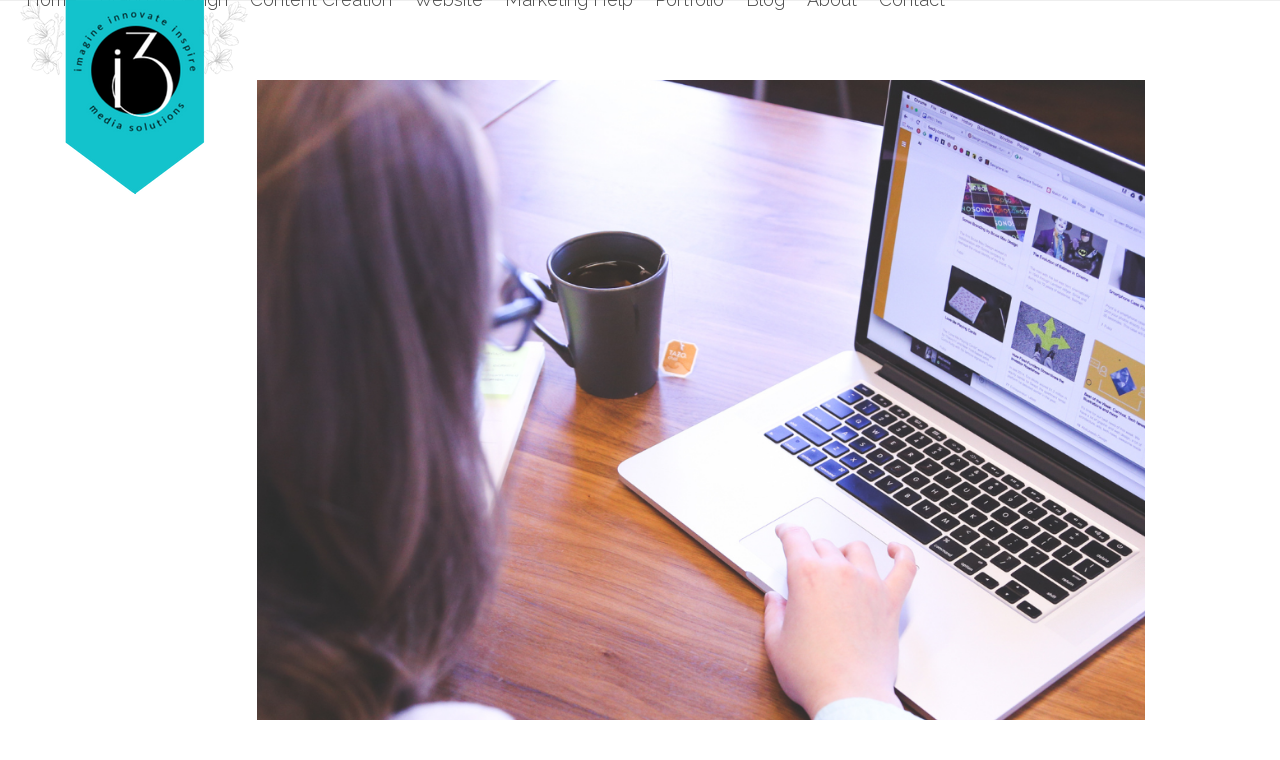

--- FILE ---
content_type: text/html; charset=UTF-8
request_url: https://i3mediasolutions.com/blog/3-website-updates-you-should-be-making-regularly/
body_size: 22751
content:
<!DOCTYPE html>
<html  xmlns="http://www.w3.org/1999/xhtml" prefix="og: http://ogp.me/ns# fb: https://www.facebook.com/2008/fbml" lang="en-US" class="wpex-classic-style">
<head>
<meta charset="UTF-8">
<link rel="profile" href="https://gmpg.org/xfn/11">


<meta name="robots" content="noodp,noydir" />
<link rel="copyright" type="text/html" title="i3 Media Solutions copyright information" href="https://i3mediasolutions.com/#contact" />
<meta name="description" content="If you&#039;re not website-savvy, then website updates may sound like they&#039;re beyond your scope. However, ensuring you&#039;re checking your website and making frequent updates – whether you&#039;re hiring someone to do it or taking on the work yourself – is crucial to make sure it&#039;s working at its best." />
<meta name="keywords" content="business marketing, digital marketing, i3 media solutions, marketing, updates, website, website design, website updates" />
<meta property="og:site_name" content="i3 Media Solutions" />
<meta property="og:type" content="article" />
<meta property="og:title" content="3 Website Updates You Should be Making Regularly" />
<meta property="og:url" content="https://i3mediasolutions.com/blog/3-website-updates-you-should-be-making-regularly/" />
<meta property="og:description" content="If you&#039;re not website-savvy, then website updates may sound like they&#039;re beyond your scope. However, ensuring you&#039;re checking your website and making frequent updates – whether you&#039;re hiring someone to do it or taking on the work yourself – is crucial to make sure it&#039;s working at its best." />
<meta property="og:locale" content="en_US" />
<meta property="og:updated_time" content="2025-05-24T14:24:32-07:00" />
<meta property="og:image" content="https://i3mediasolutions.com/wp-content/uploads/2023/01/6.png" />
<meta property="og:image:secure_url" content="https://i3mediasolutions.com/wp-content/uploads/2023/01/6.png" />
<meta property="og:image:width" content="1080" />
<meta property="og:image:height" content="1080" />
<meta property="og:image:type" content="image/png" />
<meta property="og:image" content="https://i3mediasolutions.com/wp-content/uploads/2023/01/i3-blog-1.png" />
<meta property="og:image:secure_url" content="https://i3mediasolutions.com/wp-content/uploads/2023/01/i3-blog-1.png" />
<meta property="og:image:width" content="1080" />
<meta property="og:image:height" content="1080" />
<meta property="og:image:type" content="image/png" />
<meta property="article:published_time" content="2023-01-27T11:15:02-07:00" />
<meta property="article:modified_time" content="2025-05-24T14:24:32-07:00" />
<meta property="article:author" content="https://i3mediasolutions.com/blog/author/admin/" />
<meta property="article:publisher" content="https://facebook.com/i3mediasolutions" />
<meta property="article:tag" content="business marketing" />
<meta property="article:tag" content="digital marketing" />
<meta property="article:tag" content="i3 media solutions" />
<meta property="article:tag" content="marketing" />
<meta property="article:tag" content="updates" />
<meta property="article:tag" content="website" />
<meta property="article:tag" content="website design" />
<meta property="article:tag" content="website updates" />
<link rel="publisher" type="text/html" title="i3 Media Solutions" href="https://plus.google.com/112106398326337510253" />
<link rel="author" type="text/html" title="i3 Strategy" href="https://i3mediasolutions.com/blog/author/admin/" />
<script type="application/ld+json">
{"@context":"http:\/\/schema.org","@type":"Article","publisher":{"@type":"Organization","name":"i3 Media Solutions","description":"Imagine, Innovate, Inspire","logo":[{"@type":"ImageObject","name":"i3 Media Solutions logo","text":"i3 Media Solutions logo","url":"https:\/\/i3mediasolutions.com\/wp-content\/uploads\/2016\/06\/mainlogo.png","contentUrl":"https:\/\/i3mediasolutions.com\/wp-content\/uploads\/2016\/06\/mainlogo.png","encodingFormat":"image\/png"}],"url":"https:\/\/i3mediasolutions.com\/","sameAs":["https:\/\/plus.google.com\/112106398326337510253","https:\/\/facebook.com\/i3mediasolutions","https:\/\/twitter.com\/i3mediasolution"]},"author":{"@type":"Person","name":"i3 Strategy","image":[{"@type":"ImageObject","url":"http:\/\/www.gravatar.com\/avatar\/015c924434c6e24584cf21b5ac50f114?s=128","contentUrl":"http:\/\/www.gravatar.com\/avatar\/015c924434c6e24584cf21b5ac50f114?s=128","width":"128","height":"128"}],"url":"https:\/\/i3mediasolutions.com\/blog\/author\/admin\/"},"url":"https:\/\/i3mediasolutions.com\/blog\/3-website-updates-you-should-be-making-regularly\/","mainEntityOfPage":"https:\/\/i3mediasolutions.com\/blog\/3-website-updates-you-should-be-making-regularly\/","datePublished":"2023-01-27T11:15:02-07:00","dateModified":"2025-05-24T14:24:32-07:00","copyrightYear":"2023","inLanguage":"en_US","name":"3 Website Updates You Should be Making Regularly","headline":"3 Website Updates You Should be Making Regularly","description":"If you&#039;re not website-savvy, then website updates may sound like they&#039;re beyond your scope. However, ensuring you&#039;re checking your website and making frequent updates \u2013 whether you&#039;re hiring someone to do it or taking on the work yourself \u2013 is crucial to make sure it&#039;s working at its best.","keywords":"business marketing, digital marketing, i3 media solutions, marketing, updates, website, website design, website updates","image":[{"@type":"ImageObject","name":"6","url":"https:\/\/i3mediasolutions.com\/wp-content\/uploads\/2023\/01\/6.png","sameAs":"https:\/\/i3mediasolutions.com\/blog\/3-website-updates-you-should-be-making-regularly\/6-2\/","thumbnailUrl":"https:\/\/i3mediasolutions.com\/wp-content\/uploads\/2023\/01\/6-150x150.png","contentUrl":"https:\/\/i3mediasolutions.com\/wp-content\/uploads\/2023\/01\/6.png","width":"1080","height":"1080","encodingFormat":"image\/png","text":"3 Website Updates You Should be Making Regularly blog - woman using a laptop to scroll a website image"},{"@type":"ImageObject","name":"i3-blog","url":"https:\/\/i3mediasolutions.com\/wp-content\/uploads\/2023\/01\/i3-blog-1.png","sameAs":"https:\/\/i3mediasolutions.com\/blog\/3-website-updates-you-should-be-making-regularly\/i3-blog-7\/","thumbnailUrl":"https:\/\/i3mediasolutions.com\/wp-content\/uploads\/2023\/01\/i3-blog-1-150x150.png","contentUrl":"https:\/\/i3mediasolutions.com\/wp-content\/uploads\/2023\/01\/i3-blog-1.png","width":"1080","height":"1080","encodingFormat":"image\/png","text":"woman looking at laptop website image"}],"thumbnailUrl":"https:\/\/i3mediasolutions.com\/wp-content\/uploads\/2023\/01\/6-150x150.png"}
</script>


<script>!function(e,c){e[c]=e[c]+(e[c]&&" ")+"quform-js"}(document.documentElement,"className");</script><meta name='robots' content='index, follow, max-image-preview:large, max-snippet:-1, max-video-preview:-1' />

            <script data-no-defer="1" data-ezscrex="false" data-cfasync="false" data-pagespeed-no-defer data-cookieconsent="ignore">
                var ctPublicFunctions = {"_ajax_nonce":"2f2efbe7b1","_rest_nonce":"f24ec01e90","_ajax_url":"\/wp-admin\/admin-ajax.php","_rest_url":"https:\/\/i3mediasolutions.com\/wp-json\/","data__cookies_type":"native","data__ajax_type":"rest","data__bot_detector_enabled":0,"data__frontend_data_log_enabled":1,"cookiePrefix":"","wprocket_detected":false,"host_url":"i3mediasolutions.com","text__ee_click_to_select":"Click to select the whole data","text__ee_original_email":"The complete one is","text__ee_got_it":"Got it","text__ee_blocked":"Blocked","text__ee_cannot_connect":"Cannot connect","text__ee_cannot_decode":"Can not decode email. Unknown reason","text__ee_email_decoder":"CleanTalk email decoder","text__ee_wait_for_decoding":"The magic is on the way!","text__ee_decoding_process":"Please wait a few seconds while we decode the contact data."}
            </script>
        
            <script data-no-defer="1" data-ezscrex="false" data-cfasync="false" data-pagespeed-no-defer data-cookieconsent="ignore">
                var ctPublic = {"_ajax_nonce":"2f2efbe7b1","settings__forms__check_internal":"0","settings__forms__check_external":"0","settings__forms__force_protection":0,"settings__forms__search_test":"1","settings__forms__wc_add_to_cart":0,"settings__data__bot_detector_enabled":0,"settings__sfw__anti_crawler":"0","blog_home":"https:\/\/i3mediasolutions.com\/","pixel__setting":"0","pixel__enabled":false,"pixel__url":null,"data__email_check_before_post":1,"data__email_check_exist_post":0,"data__cookies_type":"native","data__key_is_ok":true,"data__visible_fields_required":true,"wl_brandname":"Anti-Spam by CleanTalk","wl_brandname_short":"CleanTalk","ct_checkjs_key":988701095,"emailEncoderPassKey":"c2afde708b3b65713666dc6b41369460","bot_detector_forms_excluded":"W10=","advancedCacheExists":false,"varnishCacheExists":false,"wc_ajax_add_to_cart":true}
            </script>
        <meta name="viewport" content="width=device-width, initial-scale=1">

	<!-- This site is optimized with the Yoast SEO plugin v26.8 - https://yoast.com/product/yoast-seo-wordpress/ -->
	<title>3 Website Updates You Should be Making Regularly - i3 Media Solutions</title>
	<meta name="description" content="Learn more about 3 Website Updates You Should be Making Regularly! Read this and more from the i3 Media Solutions marketing blog." />
	<link rel="canonical" href="https://i3mediasolutions.com/blog/3-website-updates-you-should-be-making-regularly/" />
	<meta property="og:locale" content="en_US" />
	<meta property="og:type" content="article" />
	<meta property="og:title" content="3 Website Updates You Should be Making Regularly - i3 Media Solutions" />
	<meta property="og:description" content="Learn more about 3 Website Updates You Should be Making Regularly! Read this and more from the i3 Media Solutions marketing blog." />
	<meta property="og:url" content="https://i3mediasolutions.com/blog/3-website-updates-you-should-be-making-regularly/" />
	<meta property="og:site_name" content="i3 Media Solutions" />
	<meta property="article:published_time" content="2023-01-27T18:15:02+00:00" />
	<meta property="article:modified_time" content="2025-05-24T21:24:32+00:00" />
	<meta property="og:image" content="https://i3mediasolutions.com/wp-content/uploads/2023/01/6.png" />
	<meta property="og:image:width" content="1080" />
	<meta property="og:image:height" content="1080" />
	<meta property="og:image:type" content="image/png" />
	<meta name="author" content="i3 Strategy" />
	<meta name="twitter:card" content="summary_large_image" />
	<meta name="twitter:label1" content="Written by" />
	<meta name="twitter:data1" content="i3 Strategy" />
	<meta name="twitter:label2" content="Est. reading time" />
	<meta name="twitter:data2" content="2 minutes" />
	<script type="application/ld+json" class="yoast-schema-graph">{"@context":"https://schema.org","@graph":[{"@type":"Article","@id":"https://i3mediasolutions.com/blog/3-website-updates-you-should-be-making-regularly/#article","isPartOf":{"@id":"https://i3mediasolutions.com/blog/3-website-updates-you-should-be-making-regularly/"},"author":{"name":"i3 Strategy","@id":"https://i3mediasolutions.com/#/schema/person/101c831e6d0d4856530b9650e6840366"},"headline":"3 Website Updates You Should be Making Regularly","datePublished":"2023-01-27T18:15:02+00:00","dateModified":"2025-05-24T21:24:32+00:00","mainEntityOfPage":{"@id":"https://i3mediasolutions.com/blog/3-website-updates-you-should-be-making-regularly/"},"wordCount":320,"publisher":{"@id":"https://i3mediasolutions.com/#organization"},"image":{"@id":"https://i3mediasolutions.com/blog/3-website-updates-you-should-be-making-regularly/#primaryimage"},"thumbnailUrl":"https://i3mediasolutions.com/wp-content/uploads/2023/01/6.png","keywords":["business marketing","digital marketing","i3 media solutions","marketing","updates","website","website design","website updates"],"inLanguage":"en-US"},{"@type":"WebPage","@id":"https://i3mediasolutions.com/blog/3-website-updates-you-should-be-making-regularly/","url":"https://i3mediasolutions.com/blog/3-website-updates-you-should-be-making-regularly/","name":"3 Website Updates You Should be Making Regularly - i3 Media Solutions","isPartOf":{"@id":"https://i3mediasolutions.com/#website"},"primaryImageOfPage":{"@id":"https://i3mediasolutions.com/blog/3-website-updates-you-should-be-making-regularly/#primaryimage"},"image":{"@id":"https://i3mediasolutions.com/blog/3-website-updates-you-should-be-making-regularly/#primaryimage"},"thumbnailUrl":"https://i3mediasolutions.com/wp-content/uploads/2023/01/6.png","datePublished":"2023-01-27T18:15:02+00:00","dateModified":"2025-05-24T21:24:32+00:00","description":"Learn more about 3 Website Updates You Should be Making Regularly! Read this and more from the i3 Media Solutions marketing blog.","breadcrumb":{"@id":"https://i3mediasolutions.com/blog/3-website-updates-you-should-be-making-regularly/#breadcrumb"},"inLanguage":"en-US","potentialAction":[{"@type":"ReadAction","target":["https://i3mediasolutions.com/blog/3-website-updates-you-should-be-making-regularly/"]}]},{"@type":"ImageObject","inLanguage":"en-US","@id":"https://i3mediasolutions.com/blog/3-website-updates-you-should-be-making-regularly/#primaryimage","url":"https://i3mediasolutions.com/wp-content/uploads/2023/01/6.png","contentUrl":"https://i3mediasolutions.com/wp-content/uploads/2023/01/6.png","width":1080,"height":1080,"caption":"3 Website Updates You Should be Making Regularly blog - woman using a laptop to scroll a website image"},{"@type":"BreadcrumbList","@id":"https://i3mediasolutions.com/blog/3-website-updates-you-should-be-making-regularly/#breadcrumb","itemListElement":[{"@type":"ListItem","position":1,"name":"Home","item":"https://i3mediasolutions.com/"},{"@type":"ListItem","position":2,"name":"Blog","item":"https://i3mediasolutions.com/blog/"},{"@type":"ListItem","position":3,"name":"3 Website Updates You Should be Making Regularly"}]},{"@type":"WebSite","@id":"https://i3mediasolutions.com/#website","url":"https://i3mediasolutions.com/","name":"i3 Media Solutions","description":"Imagine, Innovate, Inspire","publisher":{"@id":"https://i3mediasolutions.com/#organization"},"potentialAction":[{"@type":"SearchAction","target":{"@type":"EntryPoint","urlTemplate":"https://i3mediasolutions.com/?s={search_term_string}"},"query-input":{"@type":"PropertyValueSpecification","valueRequired":true,"valueName":"search_term_string"}}],"inLanguage":"en-US"},{"@type":"Organization","@id":"https://i3mediasolutions.com/#organization","name":"i3 Media Solutions","url":"https://i3mediasolutions.com/","logo":{"@type":"ImageObject","inLanguage":"en-US","@id":"https://i3mediasolutions.com/#/schema/logo/image/","url":"https://i3mediasolutions.com/wp-content/uploads/2023/01/i3-media-solutions-logo.png","contentUrl":"https://i3mediasolutions.com/wp-content/uploads/2023/01/i3-media-solutions-logo.png","width":242,"height":199,"caption":"i3 Media Solutions"},"image":{"@id":"https://i3mediasolutions.com/#/schema/logo/image/"}},{"@type":"Person","@id":"https://i3mediasolutions.com/#/schema/person/101c831e6d0d4856530b9650e6840366","name":"i3 Strategy","url":"https://i3mediasolutions.com/blog/author/admin/"}]}</script>
	<!-- / Yoast SEO plugin. -->


<link rel='dns-prefetch' href='//js.stripe.com' />
<link rel='dns-prefetch' href='//fonts.googleapis.com' />
<link rel="alternate" title="oEmbed (JSON)" type="application/json+oembed" href="https://i3mediasolutions.com/wp-json/oembed/1.0/embed?url=https%3A%2F%2Fi3mediasolutions.com%2Fblog%2F3-website-updates-you-should-be-making-regularly%2F" />
<link rel="alternate" title="oEmbed (XML)" type="text/xml+oembed" href="https://i3mediasolutions.com/wp-json/oembed/1.0/embed?url=https%3A%2F%2Fi3mediasolutions.com%2Fblog%2F3-website-updates-you-should-be-making-regularly%2F&#038;format=xml" />
<style id='wp-img-auto-sizes-contain-inline-css'>
img:is([sizes=auto i],[sizes^="auto," i]){contain-intrinsic-size:3000px 1500px}
/*# sourceURL=wp-img-auto-sizes-contain-inline-css */
</style>
<link rel='stylesheet' id='js_composer_front-css' href='https://i3mediasolutions.com/wp-content/plugins/js_composer/assets/css/js_composer.min.css?ver=8.2' media='all' />
<link rel='stylesheet' id='edd-blocks-css' href='https://i3mediasolutions.com/wp-content/plugins/easy-digital-downloads/includes/blocks/assets/css/edd-blocks.css?ver=3.6.4' media='all' />
<link rel='stylesheet' id='cleantalk-public-css-css' href='https://i3mediasolutions.com/wp-content/plugins/cleantalk-spam-protect/css/cleantalk-public.min.css?ver=6.71.1_1769543479' media='all' />
<link rel='stylesheet' id='cleantalk-email-decoder-css-css' href='https://i3mediasolutions.com/wp-content/plugins/cleantalk-spam-protect/css/cleantalk-email-decoder.min.css?ver=6.71.1_1769543479' media='all' />
<link rel='stylesheet' id='page-list-style-css' href='https://i3mediasolutions.com/wp-content/plugins/page-list/css/page-list.css?ver=5.9' media='all' />
<link rel='stylesheet' id='swpm.common-css' href='https://i3mediasolutions.com/wp-content/plugins/simple-membership/css/swpm.common.css?ver=4.7.0' media='all' />
<link rel='stylesheet' id='wp-review-slider-pro-public_combine-css' href='https://i3mediasolutions.com/wp-content/plugins/wp-google-places-review-slider/public/css/wprev-public_combine.css?ver=17.7' media='all' />
<link rel='stylesheet' id='edd-styles-css' href='https://i3mediasolutions.com/wp-content/plugins/easy-digital-downloads/assets/build/css/frontend/edd.min.css?ver=3.6.4' media='all' />
<link rel='stylesheet' id='quform-css' href='https://i3mediasolutions.com/wp-content/plugins/quform/cache/quform.css?ver=1764002825' media='all' />
<link rel='stylesheet' id='wpex-google-font-lato-css' href='//fonts.googleapis.com/css2?family=Lato:ital,wght@0,100;0,200;0,300;0,400;0,500;0,600;0,700;0,800;0,900;1,100;1,200;1,300;1,400;1,500;1,600;1,700;1,800;1,900&#038;display=swap&#038;subset=latin' media='all' />
<link rel='stylesheet' id='wpex-google-font-raleway-css' href='//fonts.googleapis.com/css2?family=Raleway:ital,wght@0,100;0,200;0,300;0,400;0,500;0,600;0,700;0,800;0,900;1,100;1,200;1,300;1,400;1,500;1,600;1,700;1,800;1,900&#038;display=swap&#038;subset=latin' media='all' />
<link rel='stylesheet' id='wpex-google-font-clicker-script-css' href='//fonts.googleapis.com/css2?family=Clicker+Script:ital,wght@0,100;0,200;0,300;0,400;0,500;0,600;0,700;0,800;0,900;1,100;1,200;1,300;1,400;1,500;1,600;1,700;1,800;1,900&#038;display=swap&#038;subset=latin' media='all' />
<link rel='stylesheet' id='wpex-style-css' href='https://i3mediasolutions.com/wp-content/themes/Total/style.css?ver=6.0.1' media='all' />
<link rel='stylesheet' id='wpex-mobile-menu-breakpoint-max-css' href='https://i3mediasolutions.com/wp-content/themes/Total/assets/css/frontend/breakpoints/max.min.css?ver=6.0.1' media='only screen and (max-width:1264px)' />
<link rel='stylesheet' id='wpex-mobile-menu-breakpoint-min-css' href='https://i3mediasolutions.com/wp-content/themes/Total/assets/css/frontend/breakpoints/min.min.css?ver=6.0.1' media='only screen and (min-width:1265px)' />
<link rel='stylesheet' id='wpex-wpbakery-css' href='https://i3mediasolutions.com/wp-content/themes/Total/assets/css/frontend/wpbakery.min.css?ver=6.0.1' media='all' />
<link rel='stylesheet' id='vcex-shortcodes-css' href='https://i3mediasolutions.com/wp-content/themes/Total/assets/css/frontend/vcex-shortcodes.min.css?ver=6.0.1' media='all' />
<script src="https://i3mediasolutions.com/wp-content/plugins/cleantalk-spam-protect/js/apbct-public-bundle_gathering.min.js?ver=6.71.1_1769543483" id="apbct-public-bundle_gathering.min-js-js"></script>
<script src="https://i3mediasolutions.com/wp-includes/js/jquery/jquery.min.js?ver=3.7.1" id="jquery-core-js"></script>
<script src="https://i3mediasolutions.com/wp-includes/js/jquery/jquery-migrate.min.js?ver=3.4.1" id="jquery-migrate-js"></script>
<script id="wpex-core-js-extra">
var wpex_theme_params = {"selectArrowIcon":"\u003Cspan class=\"wpex-select-arrow__icon wpex-icon--sm wpex-flex wpex-icon\" aria-hidden=\"true\"\u003E\u003Csvg viewBox=\"0 0 24 24\" xmlns=\"http://www.w3.org/2000/svg\"\u003E\u003Crect fill=\"none\" height=\"24\" width=\"24\"/\u003E\u003Cg transform=\"matrix(0, -1, 1, 0, -0.115, 23.885)\"\u003E\u003Cpolygon points=\"17.77,3.77 16,2 6,12 16,22 17.77,20.23 9.54,12\"/\u003E\u003C/g\u003E\u003C/svg\u003E\u003C/span\u003E","customSelects":".widget_categories form,.widget_archive select,.vcex-form-shortcode select","scrollToHash":"1","localScrollFindLinks":"1","localScrollHighlight":"1","localScrollUpdateHash":"1","scrollToHashTimeout":"500","localScrollTargets":"li.local-scroll a, a.local-scroll, .local-scroll-link, .local-scroll-link \u003E a,.sidr-class-local-scroll-link,li.sidr-class-local-scroll \u003E span \u003E a,li.sidr-class-local-scroll \u003E a","localScrollSpeed":"1000","scrollToBehavior":"smooth"};
//# sourceURL=wpex-core-js-extra
</script>
<script src="https://i3mediasolutions.com/wp-content/themes/Total/assets/js/frontend/core.min.js?ver=6.0.1" id="wpex-core-js" defer data-wp-strategy="defer"></script>
<script id="wpex-inline-js-after">
!function(){const e=document.querySelector("html"),t=()=>{const t=window.innerWidth-document.documentElement.clientWidth;t&&e.style.setProperty("--wpex-scrollbar-width",`${t}px`)};t(),window.addEventListener("resize",(()=>{t()}))}();
//# sourceURL=wpex-inline-js-after
</script>
<script id="wpex-sticky-header-js-extra">
var wpex_sticky_header_params = {"breakpoint":"1265"};
//# sourceURL=wpex-sticky-header-js-extra
</script>
<script src="https://i3mediasolutions.com/wp-content/themes/Total/assets/js/frontend/sticky/header.min.js?ver=6.0.1" id="wpex-sticky-header-js" defer data-wp-strategy="defer"></script>
<script id="wpex-mobile-menu-sidr-js-extra">
var wpex_mobile_menu_sidr_params = {"breakpoint":"1264","i18n":{"openSubmenu":"Open submenu of %s","closeSubmenu":"Close submenu of %s"},"openSubmenuIcon":"\u003Cspan class=\"wpex-open-submenu__icon wpex-transition-transform wpex-duration-300 wpex-icon\" aria-hidden=\"true\"\u003E\u003Csvg xmlns=\"http://www.w3.org/2000/svg\" viewBox=\"0 0 448 512\"\u003E\u003Cpath d=\"M201.4 342.6c12.5 12.5 32.8 12.5 45.3 0l160-160c12.5-12.5 12.5-32.8 0-45.3s-32.8-12.5-45.3 0L224 274.7 86.6 137.4c-12.5-12.5-32.8-12.5-45.3 0s-12.5 32.8 0 45.3l160 160z\"/\u003E\u003C/svg\u003E\u003C/span\u003E","source":"#site-navigation","side":"right","dark_surface":"","displace":"","aria_label":"Mobile menu","aria_label_close":"Close mobile menu","class":"has-background","speed":"300"};
//# sourceURL=wpex-mobile-menu-sidr-js-extra
</script>
<script src="https://i3mediasolutions.com/wp-content/themes/Total/assets/js/frontend/mobile-menu/sidr.min.js?ver=6.0.1" id="wpex-mobile-menu-sidr-js" defer data-wp-strategy="defer"></script>
<script src="https://js.stripe.com/v3/?ver=v3" id="sandhills-stripe-js-v3-js"></script>
<script></script><link rel="https://api.w.org/" href="https://i3mediasolutions.com/wp-json/" /><link rel="alternate" title="JSON" type="application/json" href="https://i3mediasolutions.com/wp-json/wp/v2/posts/10551" /><meta name="ti-site-data" content="[base64]" />
		<!-- GA Google Analytics @ https://m0n.co/ga -->
		<script async src="https://www.googletagmanager.com/gtag/js?id=G-TDLLVPGBFQ"></script>
		<script>
			window.dataLayer = window.dataLayer || [];
			function gtag(){dataLayer.push(arguments);}
			gtag('js', new Date());
			gtag('config', 'G-TDLLVPGBFQ');
		</script>

	<script type="text/javascript">//<![CDATA[
  function external_links_in_new_windows_loop() {
    if (!document.links) {
      document.links = document.getElementsByTagName('a');
    }
    var change_link = false;
    var force = '';
    var ignore = '';

    for (var t=0; t<document.links.length; t++) {
      var all_links = document.links[t];
      change_link = false;
      
      if(document.links[t].hasAttribute('onClick') == false) {
        // forced if the address starts with http (or also https), but does not link to the current domain
        if(all_links.href.search(/^http/) != -1 && all_links.href.search('i3mediasolutions.com') == -1 && all_links.href.search(/^#/) == -1) {
          // console.log('Changed ' + all_links.href);
          change_link = true;
        }
          
        if(force != '' && all_links.href.search(force) != -1) {
          // forced
          // console.log('force ' + all_links.href);
          change_link = true;
        }
        
        if(ignore != '' && all_links.href.search(ignore) != -1) {
          // console.log('ignore ' + all_links.href);
          // ignored
          change_link = false;
        }

        if(change_link == true) {
          // console.log('Changed ' + all_links.href);
          document.links[t].setAttribute('onClick', 'javascript:window.open(\'' + all_links.href.replace(/'/g, '') + '\', \'_blank\', \'noopener\'); return false;');
          document.links[t].removeAttribute('target');
        }
      }
    }
  }
  
  // Load
  function external_links_in_new_windows_load(func)
  {  
    var oldonload = window.onload;
    if (typeof window.onload != 'function'){
      window.onload = func;
    } else {
      window.onload = function(){
        oldonload();
        func();
      }
    }
  }

  external_links_in_new_windows_load(external_links_in_new_windows_loop);
  //]]></script>

<style type="text/css" media="screen">.wpfs-btn-primary, button.wpfs-btn-primary[type=submit], .no-touch button.wpfs-btn-primary[type=submit] {
    background: #2abfc9;
}</style><meta name="generator" content="Easy Digital Downloads v3.6.4" />

<!-- Meta Pixel Code -->
<script type='text/javascript'>
!function(f,b,e,v,n,t,s){if(f.fbq)return;n=f.fbq=function(){n.callMethod?
n.callMethod.apply(n,arguments):n.queue.push(arguments)};if(!f._fbq)f._fbq=n;
n.push=n;n.loaded=!0;n.version='2.0';n.queue=[];t=b.createElement(e);t.async=!0;
t.src=v;s=b.getElementsByTagName(e)[0];s.parentNode.insertBefore(t,s)}(window,
document,'script','https://connect.facebook.net/en_US/fbevents.js?v=next');
</script>
<!-- End Meta Pixel Code -->

      <script type='text/javascript'>
        var url = window.location.origin + '?ob=open-bridge';
        fbq('set', 'openbridge', '462749107262995', url);
      </script>
    <script type='text/javascript'>fbq('init', '462749107262995', {}, {
    "agent": "wordpress-6.9-3.0.16"
})</script><script type='text/javascript'>
    fbq('track', 'PageView', []);
  </script>
<!-- Meta Pixel Code -->
<noscript>
<img height="1" width="1" style="display:none" alt="fbpx"
src="https://www.facebook.com/tr?id=462749107262995&ev=PageView&noscript=1" />
</noscript>
<!-- End Meta Pixel Code -->
<meta name="facebook-domain-verification" content="ge9evbz3b07udvs5mif550xfx77lkx" /><noscript><style>body:not(.content-full-screen) .wpex-vc-row-stretched[data-vc-full-width-init="false"]{visibility:visible;}</style></noscript><link rel="icon" href="https://i3mediasolutions.com/wp-content/uploads/2023/01/cropped-logo_black_email-32x32.png" sizes="32x32" />
<link rel="icon" href="https://i3mediasolutions.com/wp-content/uploads/2023/01/cropped-logo_black_email-192x192.png" sizes="192x192" />
<link rel="apple-touch-icon" href="https://i3mediasolutions.com/wp-content/uploads/2023/01/cropped-logo_black_email-180x180.png" />
<meta name="msapplication-TileImage" content="https://i3mediasolutions.com/wp-content/uploads/2023/01/cropped-logo_black_email-270x270.png" />
		<style id="wp-custom-css">
			.iphorm-theme-light-light .iphorm-elements .iphorm-element-wrap-text input,.iphorm-theme-light-light .iphorm-elements .iphorm-element-wrap-captcha input,.iphorm-theme-light-light .iphorm-elements .iphorm-element-wrap-password input,.iphorm-theme-light-light .iphorm-elements .iphorm-element-wrap select,.iphorm-theme-light-light .iphorm-elements .iphorm-element-wrap textarea{min-width:100%;max-width:100%;padding:7px;-webkit-box-shadow:0px 0px 0px #eee;-moz-box-shadow:0px 0px 0px #eee;box-shadow:0px 0px 0px #eee;background:#eeeeee url(images/none.png) repeat-x bottom left !important;}.iphorm-responsive .iphorm-elements .iphorm-element-wrap-text input,.iphorm-responsive .iphorm-elements .iphorm-element-wrap-captcha input,.iphorm-responsive .iphorm-elements .iphorm-element-wrap-password input,.iphorm-responsive .iphorm-elements .iphorm-element-wrap select,.iphorm-responsive .iphorm-elements .iphorm-element-wrap textarea{width:200px !important;}.wpex-widget-recent-posts-li:first-child,.widget_categories li:first-child,.widget_recent_entries li:first-child,.widget_archive li:first-child,.widget_recent_comments li:first-child,.widget_product_categories li:first-child,.widget_layered_nav li:first-child,.widget-recent-posts-icons li:first-child,.site-footer .widget_nav_menu li:first-child{border-top:0px;}@media only screen and (max-width:767px){.iphorm-responsive .iphorm-submit-wrap button{margin:0px;width:100%;}}.wpex-widget-recent-posts-li,.widget_categories li,.widget_recent_entries li,.widget_archive li,.widget_recent_comments li,.widget_product_categories li,.widget_layered_nav li,.widget-recent-posts-icons li,.site-footer .widget_nav_menu li{border-bottom:0px;}.tg-grid-wrapper.tg-grid-loaded .tg-filters-holder,.tg-grid-wrapper.tg-grid-loaded .tg-search-holder,.tg-grid-wrapper.tg-grid-loaded .tg-sorters-holder{margin-bottom:20px !important;}.entry ul{list-style:disc;}.i3sitemap .entry ul{text-align:left !important;}.tg-filters-holder{margin:0 0;}#grid-909 .tg-item-content-holder{background-color:#e8e8e8 !important;}.honiara .tg-cats-holder{display:none !important;}.blog-entry.large-image-entry-style{margin-bottom:0px;padding-bottom:0px;}.vc_gitem-animated-block{display:none;}.vc_btn3.vc_btn3-color-juicy-pink,.vc_btn3.vc_btn3-color-juicy-pink.vc_btn3-style-flat{background-color:#f9f9f9;color:#f8920d;text-transform:uppercase;text-align:center;}.vc_basic_grid .vc_grid.vc_row .vc_grid-item.vc_visible-item,.vc_media_grid .vc_grid.vc_row .vc_grid-item.vc_visible-item{text-align:center;}}.blog-entry-title{padding-top:80px;}.sidebar-box{padding-top:35px;padding-bottom:10px !important;}.single-post-title{padding-top:80px;}#site-logo img{margin-bottom:-125px;position:relative;z-index:1;}.i3newsletter{background-color:#4b4b4b !important;padding-top:20px;}#site-navigation-wrap.navbar-style-five,.navbar-style-five #site-navigation{margin-left:-2%;}.iphorm-theme-light-rounded .iphorm-elements .iphorm-element-wrap-text input,.iphorm-theme-light-rounded .iphorm-elements .iphorm-element-wrap-captcha input,.iphorm-theme-light-rounded .iphorm-elements .iphorm-element-wrap-password input,.iphorm-theme-light-rounded .iphorm-elements .iphorm-element-wrap select,.iphorm-theme-light-rounded .iphorm-elements .iphorm-element-wrap textarea{width:100%;}.author-bio{display:none;}.vc_custom_1467414101545{width:90%;}#site-logo img{margin-bottom:px;}.login #backtoblog,.login #nav{display:none;}#site-logo a.site-logo-text{display:none;}.iphorm-theme-light-light .iphorm-submit-wrap button span{background:#f8920d;/* border:solid 1px #b9b9b9;*//* -webkit-box-shadow:1px 1px 1px #eee;*/-moz-box-shadow:0px 0px 0px #eee;/* box-shadow:1px 1px 1px #eee;*/}.iphorm-theme-light-light .iphorm-submit-wrap button span,.iphorm-theme-light-light .iphorm-submit-wrap button em{/* color:#363636;*//* text-shadow:1px 1px 0 #fff;*/border:solid 0px #b9b9b9;-webkit-box-shadow:0px 0px 0px #eee;-moz-box-shadow:0px 0px 0px #eee;box-shadow:0px 0px 0px #eee;}.iphorm-theme-light-light .iphorm-submit-wrap button span,.iphorm-theme-light-light .iphorm-submit-wrap button em{text-shadow:0px 0px 0 #fff;color:#ffffff;}.iphorm-theme-light-light .iphorm-submit-input-wrap{float:left;max-width:280px;}.iphorm-theme-react-default .iphorm-submit-wrap button span{background:#f8920d;/* border:solid 1px #b9b9b9;*//* -webkit-box-shadow:1px 1px 1px #eee;*/-moz-box-shadow:0px 0px 0px #eee;/* box-shadow:1px 1px 1px #eee;*/}.iphorm-theme-react-default .iphorm-submit-wrap button span,.iphorm-theme-react-default .iphorm-submit-wrap button em{/* color:#363636;*//* text-shadow:1px 1px 0 #fff;*/border:solid 0px #b9b9b9;-webkit-box-shadow:0px 0px 0px #eee;-moz-box-shadow:0px 0px 0px #eee;box-shadow:0px 0px 0px #eee;}.iphorm-theme-react-default .iphorm-submit-wrap button span,.iphorm-theme-react-default .iphorm-submit-wrap button em{text-shadow:0px 0px 0 #fff;color:#ffffff;}.iphorm-theme-react-default .iphorm-submit-input-wrap{float:right;margin-top:-70px;}}.graytext{color:#eeeeee !important;font-weight:200;}._100{margin-top:5px;}body .floatton-container{border:0px solid #2980b9;z-index:999;border:0px !important;padding:0px 0px;}button.floatton-btn.floatton-btn-icon-only{display:none !important;}body .floatton-container.floatton-pos-left .floatton-pointer{display:none;}.tg-item .tg-cats-holder *,.tg-item .tg-item-excerpt,.tg-item .tg-item-title,.tg-item .tg-item-title a{word-wrap:unset !important;text-align:center;-webkit-hyphens:none;-moz-hyphens:auto;}.to-heart-icon,.to-heart-icon svg,.to-post-like,.to-post-like .to-like-count{position:relative;display:none !important;}.lima .tg-item-title,.lima .tg-item-title a{padding-right:0px !important;}.vc_btn3.vc_btn3-color-grey.vc_btn3-style-modern{color:#ffffff;border-color:#2abfc9;background-color:#2abfc9;}.vc_btn3-container.vc_btn3-center .vc_btn3-block.vc_btn3-size-md{font-size:18px;padding-top:14px;padding-bottom:14px;padding-left:20px;padding-right:20px;}body.wpex-responsive .container,body.wpex-responsive .vc_row-fluid.container{max-width:100%;}@media (min-width:992px) .container{width:988px;}@media (min-width:768px) .container{width:764px;}.container{padding-left:15px;padding-right:15px;}.container,.vc_row-fluid.container{width:100%;}.wpex-bars{margin-right:10px;}.post-media{margin-top:80px;}.single-blog-article{margin-top:80px;}.entries{margin-top:80px;}.wpex-hamburger-icon{margin-right:10px;}		</style>
		<noscript><style> .wpb_animate_when_almost_visible { opacity: 1; }</style></noscript><style data-type="wpex-css" id="wpex-css">/*TYPOGRAPHY*/body{font-family:Raleway,sans-serif;font-weight:300;font-size:18px;color:#333333;}.wpex-mobile-menu,#sidr-main{font-size:18px;line-height:1.6;}h1,.wpex-h1{font-family:Raleway,sans-serif;font-weight:300;font-style:normal;}h2,.wpex-h2{font-family:Lato,sans-serif;font-weight:300;font-style:normal;}h3,.wpex-h3{font-family:'Clicker Script';font-weight:100;font-style:normal;font-size:32px;color:#78cad2;}@media(max-width:1024px){body{font-size:18px;}.wpex-mobile-menu,#sidr-main{font-size:18px;}h3,.wpex-h3{font-size:32px;}}@media(max-width:959px){body{font-size:16px;}.wpex-mobile-menu,#sidr-main{font-size:16px;}h3,.wpex-h3{font-size:26px;}}@media(max-width:767px){body{font-size:16px;}.wpex-mobile-menu,#sidr-main{font-size:151px;}h3,.wpex-h3{font-size:20px;}}@media(max-width:479px){body{font-size:15px;}.wpex-mobile-menu,#sidr-main{font-size:15px;}h3,.wpex-h3{font-size:20px;}}/*CUSTOMIZER STYLING*/:root{--wpex-accent:#2abfc9;--wpex-accent-alt:#2abfc9;--wpex-link-color:#2abfc9;--wpex-hover-heading-link-color:#2abfc9;--wpex-btn-bg:#2abfc9;--wpex-primary-bottom-space:0px;--wpex-sidr-width:290px;--wpex-sidr-gutter:0px;--wpex-vc-column-inner-margin-bottom:0px;}#site-scroll-top{border-radius:0px!important;margin-inline-end:0px;margin-block-end:114px;background-color:#545454;color:#ffffff;}#site-scroll-top:hover{background-color:#ea9638;}.header-padding{padding-block-start:0px;padding-block-end:0px;}#site-header{--wpex-site-header-bg-color:#ffffff;}.logo-padding{padding-block-start:0px;padding-block-end:0px;}.wpex-sticky-header-holder.is-sticky #site-header{opacity:0.9;}#site-navigation-wrap{--wpex-main-nav-gutter:0px;--wpex-main-nav-link-padding-x:0px;--wpex-main-nav-link-color:#434343;--wpex-hover-main-nav-link-color:#434343;--wpex-active-main-nav-link-color:#434343;--wpex-hover-main-nav-link-color:#2abfc9;--wpex-active-main-nav-link-color:#2abfc9;}#mobile-menu{--wpex-link-color:#434343;--wpex-hover-link-color:#434343;--wpex-hover-link-color:#2abfc9;}#sidr-main,.sidr-class-dropdown-menu ul{background-color:#5ac0ca;}.full-screen-overlay-nav-menu__link,.mobile-toggle-nav__link,.sidr-mobile-nav-menu__link{padding-block:0px;}#footer-bottom{padding:5px;background-color:#5ac0ca;color:#545454;--wpex-text-2:#545454;--wpex-text-3:#545454;--wpex-text-4:#545454;--wpex-link-color:#545454;--wpex-hover-link-color:#545454;--wpex-hover-link-color:#e0e0e0;}</style><link rel='stylesheet' id='vc_google_fonts_raleway100200300regular500600700800900-css' href='https://fonts.googleapis.com/css?family=Raleway%3A100%2C200%2C300%2Cregular%2C500%2C600%2C700%2C800%2C900&#038;ver=8.2' media='all' />
</head>

<body data-rsssl=1 class="wp-singular post-template-default single single-post postid-10551 single-format-standard wp-custom-logo wp-embed-responsive wp-theme-Total edd-js-none wpex-theme wpex-responsive full-width-main-layout no-composer wpex-live-site site-full-width content-right-sidebar has-sidebar post-in-category-uncategorized hasnt-overlay-header page-header-disabled has-mobile-menu wpex-mobile-toggle-menu-icon_buttons wpex-no-js wpb-js-composer js-comp-ver-8.2 vc_responsive">

	
<a href="#content" class="skip-to-content">Skip to content</a>
	<style>.edd-js-none .edd-has-js, .edd-js .edd-no-js, body.edd-js input.edd-no-js { display: none; }</style>
	<script>/* <![CDATA[ */(function(){var c = document.body.classList;c.remove('edd-js-none');c.add('edd-js');})();/* ]]> */</script>
	
	
	<span data-ls_id="#site_top" tabindex="-1"></span>
	<div id="outer-wrap" class="wpex-overflow-clip">
		
		
		
		<div id="wrap" class="wpex-clr">

			<div id="site-header-sticky-wrapper" class="wpex-sticky-header-holder not-sticky wpex-print-hidden">	<header id="site-header" class="header-one wpex-z-sticky header-full-width fixed-scroll has-sticky-dropshadow custom-bg dyn-styles wpex-print-hidden wpex-relative wpex-clr">
				<div id="site-header-inner" class="header-one-inner header-padding container wpex-relative wpex-h-100 wpex-py-30 wpex-clr">
<div id="site-logo" class="site-branding header-one-logo logo-padding wpex-flex wpex-items-center wpex-float-left wpex-h-100">
	<div id="site-logo-inner" ><a id="site-logo-link" href="https://i3mediasolutions.com/" rel="home" class="main-logo"><img src="https://i3mediasolutions.com/wp-content/uploads/2023/01/i3-media-solutions-logo.png" alt="i3 Media Solutions" class="logo-img wpex-h-auto wpex-max-w-100 wpex-align-middle" width="242" height="199" data-no-retina data-skip-lazy fetchpriority="high"></a></div>

</div>

<div id="site-navigation-wrap" class="navbar-style-one navbar-fixed-height navbar-fixed-line-height wpex-dropdowns-caret wpex-stretch-megamenus hide-at-mm-breakpoint wpex-clr wpex-print-hidden">
	<nav id="site-navigation" class="navigation main-navigation main-navigation-one wpex-clr" aria-label="Main menu"><ul id="menu-main" class="main-navigation-ul dropdown-menu wpex-dropdown-menu wpex-dropdown-menu--onhover"><li id="menu-item-10094" class="menu-item menu-item-type-post_type menu-item-object-page menu-item-home menu-item-10094"><a href="https://i3mediasolutions.com/"><span class="link-inner">Home</span></a></li>
<li id="menu-item-509" class="menu-item menu-item-type-post_type menu-item-object-page menu-item-509"><a href="https://i3mediasolutions.com/solutions/branding/"><span class="link-inner">Brand &#038; Design</span></a></li>
<li id="menu-item-9640" class="menu-item menu-item-type-custom menu-item-object-custom menu-item-has-children menu-item-9640 dropdown"><a href="#"><span class="link-inner">Content Creation</span></a>
<ul class="sub-menu">
	<li id="menu-item-1592" class="menu-item menu-item-type-post_type menu-item-object-page menu-item-1592"><a href="https://i3mediasolutions.com/solutions/content-marketing/"><span class="link-inner">Content Marketing</span></a></li>
	<li id="menu-item-8178" class="menu-item menu-item-type-post_type menu-item-object-page menu-item-8178"><a href="https://i3mediasolutions.com/solutions/search-engine-optimization/"><span class="link-inner">Search Engine Optimization</span></a></li>
	<li id="menu-item-8010" class="menu-item menu-item-type-post_type menu-item-object-page menu-item-8010"><a href="https://i3mediasolutions.com/solutions/social-media/"><span class="link-inner">Social Media Marketing, Management &#038; Engagement</span></a></li>
</ul>
</li>
<li id="menu-item-8003" class="menu-item menu-item-type-post_type menu-item-object-page menu-item-8003"><a href="https://i3mediasolutions.com/solutions/website-design-development/"><span class="link-inner">Website</span></a></li>
<li id="menu-item-9582" class="menu-item menu-item-type-custom menu-item-object-custom menu-item-has-children menu-item-9582 dropdown"><a href="#"><span class="link-inner">Marketing Help</span></a>
<ul class="sub-menu">
	<li id="menu-item-11447" class="menu-item menu-item-type-post_type menu-item-object-page menu-item-11447"><a href="https://i3mediasolutions.com/solutions/fractional-cmo/"><span class="link-inner">Chief Marketing Officer</span></a></li>
	<li id="menu-item-8089" class="menu-item menu-item-type-post_type menu-item-object-page menu-item-8089"><a href="https://i3mediasolutions.com/networking/"><span class="link-inner">Social Circle</span></a></li>
	<li id="menu-item-5938" class="menu-item menu-item-type-post_type menu-item-object-page menu-item-5938"><a href="https://i3mediasolutions.com/solutions/insight-to-income-marketing-coach-program/"><span class="link-inner">Insight2Income Marketing Program</span></a></li>
	<li id="menu-item-498" class="menu-item menu-item-type-post_type menu-item-object-page menu-item-498"><a href="https://i3mediasolutions.com/solutions/marketing-workshops/"><span class="link-inner">Marketing Workshops &#038; Coaching</span></a></li>
</ul>
</li>
<li id="menu-item-2402" class="menu-item menu-item-type-post_type menu-item-object-page menu-item-2402"><a href="https://i3mediasolutions.com/digital-marketing-portfolio/"><span class="link-inner">Portfolio</span></a></li>
<li id="menu-item-144" class="menu-item menu-item-type-post_type menu-item-object-page current_page_parent menu-item-144"><a href="https://i3mediasolutions.com/blog/"><span class="link-inner">Blog</span></a></li>
<li id="menu-item-9762" class="menu-item menu-item-type-post_type menu-item-object-page menu-item-has-children menu-item-9762 dropdown"><a href="https://i3mediasolutions.com/about/"><span class="link-inner">About</span></a>
<ul class="sub-menu">
	<li id="menu-item-518" class="menu-item menu-item-type-post_type menu-item-object-page menu-item-518"><a href="https://i3mediasolutions.com/about/careers/"><span class="link-inner">Careers</span></a></li>
	<li id="menu-item-140" class="menu-item menu-item-type-post_type menu-item-object-page menu-item-140"><a href="https://i3mediasolutions.com/about/clients/"><span class="link-inner">Marketing Clients</span></a></li>
	<li id="menu-item-517" class="menu-item menu-item-type-post_type menu-item-object-page menu-item-517"><a href="https://i3mediasolutions.com/about/client-reviews/"><span class="link-inner">Reviews</span></a></li>
</ul>
</li>
<li id="menu-item-145" class="menu-item menu-item-type-custom menu-item-object-custom menu-item-145"><a href="#contact"><span class="link-inner">Contact</span></a></li>
</ul></nav>
</div>


<div id="mobile-menu" class="wpex-mobile-menu-toggle show-at-mm-breakpoint wpex-flex wpex-items-center wpex-absolute wpex-top-50 -wpex-translate-y-50 wpex-right-0">
	<div class="wpex-inline-flex wpex-items-center">
						<a href="#" class="mobile-menu-toggle" role="button" aria-expanded="false"><span class="mobile-menu-toggle__icon wpex-flex"><span class="wpex-hamburger-icon wpex-hamburger-icon--inactive wpex-hamburger-icon--animate" aria-hidden="true"><span></span></span></span><span class="screen-reader-text" data-open-text>Open mobile menu</span><span class="screen-reader-text" data-open-text>Close mobile menu</span></a>			</div>
</div></div>
			</header>
</div>
			
			<main id="main" class="site-main wpex-clr">

				
<div id="content-wrap"  class="container wpex-clr">

	
	<div id="primary" class="content-area wpex-clr">

		
		<div id="content" class="site-content wpex-clr">

			
			
<article id="single-blocks" class="single-blog-article wpex-first-mt-0 wpex-clr">
	<div id="post-media" class="single-blog-media single-media wpex-relative wpex-mb-20">

	<img width="1080" height="1080" src="https://i3mediasolutions.com/wp-content/uploads/2023/01/6.png" class="blog-single-media-img wpex-align-middle" alt="3 Website Updates You Should be Making Regularly blog - woman using a laptop to scroll a website image" loading="lazy" decoding="async" srcset="https://i3mediasolutions.com/wp-content/uploads/2023/01/6.png 1080w, https://i3mediasolutions.com/wp-content/uploads/2023/01/6-300x300.png 300w, https://i3mediasolutions.com/wp-content/uploads/2023/01/6-1024x1024.png 1024w, https://i3mediasolutions.com/wp-content/uploads/2023/01/6-150x150.png 150w, https://i3mediasolutions.com/wp-content/uploads/2023/01/6-768x768.png 768w, https://i3mediasolutions.com/wp-content/uploads/2023/01/6-1000x1000.png 1000w, https://i3mediasolutions.com/wp-content/uploads/2023/01/6-500x500.png 500w" sizes="auto, (max-width: 1080px) 100vw, 1080px" />

</div>


<header class="single-blog-header wpex-mb-10">
	<h1 class="single-post-title entry-title wpex-m-0 wpex-text-3xl">3 Website Updates You Should be Making Regularly</h1>
</header>
<ul class="meta wpex-text-sm wpex-text-3 wpex-mb-20 wpex-last-mr-0">    <li class="meta-date"><span class="meta-icon wpex-icon" aria-hidden="true"><svg xmlns="http://www.w3.org/2000/svg" viewBox="0 0 448 512"><path d="M152 24c0-13.3-10.7-24-24-24s-24 10.7-24 24V64H64C28.7 64 0 92.7 0 128v16 48V448c0 35.3 28.7 64 64 64H384c35.3 0 64-28.7 64-64V192 144 128c0-35.3-28.7-64-64-64H344V24c0-13.3-10.7-24-24-24s-24 10.7-24 24V64H152V24zM48 192H400V448c0 8.8-7.2 16-16 16H64c-8.8 0-16-7.2-16-16V192z"/></svg></span><time class="updated" datetime="2023-01-27">January 27, 2023</time></li>
	<li class="meta-author"><span class="meta-icon wpex-icon" aria-hidden="true"><svg xmlns="http://www.w3.org/2000/svg" viewBox="0 0 448 512"><path d="M304 128a80 80 0 1 0 -160 0 80 80 0 1 0 160 0zM96 128a128 128 0 1 1 256 0A128 128 0 1 1 96 128zM49.3 464H398.7c-8.9-63.3-63.3-112-129-112H178.3c-65.7 0-120.1 48.7-129 112zM0 482.3C0 383.8 79.8 304 178.3 304h91.4C368.2 304 448 383.8 448 482.3c0 16.4-13.3 29.7-29.7 29.7H29.7C13.3 512 0 498.7 0 482.3z"/></svg></span><span class="vcard author"><span class="fn"><a href="https://i3mediasolutions.com/blog/author/admin/" title="Posts by i3 Strategy" rel="author">i3 Strategy</a></span></span></li>
<li class="meta-category"><span class="meta-icon wpex-icon" aria-hidden="true"><svg xmlns="http://www.w3.org/2000/svg" viewBox="0 0 512 512"><path d="M0 96C0 60.7 28.7 32 64 32H196.1c19.1 0 37.4 7.6 50.9 21.1L289.9 96H448c35.3 0 64 28.7 64 64V416c0 35.3-28.7 64-64 64H64c-35.3 0-64-28.7-64-64V96zM64 80c-8.8 0-16 7.2-16 16V416c0 8.8 7.2 16 16 16H448c8.8 0 16-7.2 16-16V160c0-8.8-7.2-16-16-16H286.6c-10.6 0-20.8-4.2-28.3-11.7L213.1 87c-4.5-4.5-10.6-7-17-7H64z"/></svg></span><span><a class="term-1" href="https://i3mediasolutions.com/blog/category/uncategorized/">Uncategorized</a></span></li></ul>

<div class="single-blog-content single-content entry wpex-mt-20 wpex-mb-40 wpex-clr"><p>If you&#8217;re not website-savvy, then website updates may sound like they&#8217;re beyond your scope. However, ensuring you&#8217;re checking your website and making frequent updates – whether you&#8217;re hiring someone to do it or taking on the work yourself – is crucial to make sure it&#8217;s working at its best. Just like your car or air conditioner needs maintenance, so does your website.</p>
<h6><strong>Here are three website updates that you– yes, you– should be making regularly:</strong></h6>
<h6><strong>1. Check to make sure all of your links are working.</strong></h6>
<p>Update any that are broken or wrong. This check can be time-consuming, but simple. Go through each page of your website and ensure that each link leads to where it should, then note any that need to be fixed. Then, when you&#8217;re done with your check, you can either update it yourself or ask someone else to.</p>
<h6><strong>2. Check for issues within your content and update it as needed.</strong></h6>
<p>This may include typos, but you&#8217;ll also want to look out for wording that you can improve as well as any content that doesn&#8217;t suit your business anymore. If your business products, services, or otherwise changes, then you&#8217;ll want your website to reflect that.</p>
<h6><strong>3. Add new content to your website!</strong></h6>
<p>This may mean adding new pages, adding onto existing pages, or publishing blogs. Adding fresh content to your website is a practice that search engines love. That&#8217;s part of how you can help your website succeed!</p>
<p>Whether you&#8217;re performing these updates or hiring professional help when it&#8217;s needed, <strong>ensure your website is getting the frequent updates it needs.</strong> These are some simple things that you can look out for from month to month in order to update as needed. Updates are important to your website&#8217;s performance, so the most important part is not to skip out on occasional site maintenance.</p>
<p><a href="https://i3mediasolutions.com/solutions/website-design-development/">We&#8217;d love to help you maintain and update your website! Let&#8217;s chat. </a></p>
</div>

<div class="post-tags wpex-mb-40 wpex-last-mr-0"><a href="https://i3mediasolutions.com/blog/tag/business-marketing/" rel="tag">business marketing</a><a href="https://i3mediasolutions.com/blog/tag/digital-marketing/" rel="tag">digital marketing</a><a href="https://i3mediasolutions.com/blog/tag/i3-media-solutions/" rel="tag">i3 media solutions</a><a href="https://i3mediasolutions.com/blog/tag/marketing/" rel="tag">marketing</a><a href="https://i3mediasolutions.com/blog/tag/updates/" rel="tag">updates</a><a href="https://i3mediasolutions.com/blog/tag/website/" rel="tag">website</a><a href="https://i3mediasolutions.com/blog/tag/website-design/" rel="tag">website design</a><a href="https://i3mediasolutions.com/blog/tag/website-updates/" rel="tag">website updates</a></div>
		<div class="wpex-social-share style-flat position-horizontal wpex-mx-auto wpex-mb-40 wpex-print-hidden" data-target="_blank" data-source="https%3A%2F%2Fi3mediasolutions.com%2F" data-url="https%3A%2F%2Fi3mediasolutions.com%2Fblog%2F3-website-updates-you-should-be-making-regularly%2F" data-title="3 Website Updates You Should be Making Regularly" data-image="https%3A%2F%2Fi3mediasolutions.com%2Fwp-content%2Fuploads%2F2023%2F01%2F6.png" data-summary="If%20you%27re%20not%20website-savvy%2C%20then%20website%20updates%20may%20sound%20like%20they%27re%20beyond%20your%20scope.%20However%2C%20ensuring%20you%27re%20checking%20your%20website%20and%20making%20frequent%20updates%20%E2%80%93%20whether%20you%27re%20hiring%20someone%20to" data-email-subject="I wanted you to see this link" data-email-body="I wanted you to see this link https%3A%2F%2Fi3mediasolutions.com%2Fblog%2F3-website-updates-you-should-be-making-regularly%2F">

			<h3 class="theme-heading border-bottom social-share-title"><span class="text">Share This</span></h3>
			
	<ul class="wpex-social-share__list wpex-m-0 wpex-p-0 wpex-list-none wpex-flex wpex-flex-wrap wpex-gap-5">			<li class="wpex-social-share__item wpex-m-0 wpex-p-0 wpex-inline-block">
									<a href="#" role="button" class="wpex-social-share__link wpex-social-share__link--twitter wpex-twitter wpex-flex wpex-items-center wpex-justify-center wpex-no-underline wpex-gap-10 wpex-duration-150 wpex-transition-colors wpex-social-bg" aria-label="Post on X">
				<span class="wpex-social-share__icon"><span class="wpex-icon" aria-hidden="true"><svg xmlns="http://www.w3.org/2000/svg" viewBox="0 0 512 512"><path d="M389.2 48h70.6L305.6 224.2 487 464H345L233.7 318.6 106.5 464H35.8L200.7 275.5 26.8 48H172.4L272.9 180.9 389.2 48zM364.4 421.8h39.1L151.1 88h-42L364.4 421.8z"/></svg></span></span>						<span class="wpex-social-share__label wpex-label">Twitter</span>
									</a>
			</li>
					<li class="wpex-social-share__item wpex-m-0 wpex-p-0 wpex-inline-block">
									<a href="#" role="button" class="wpex-social-share__link wpex-social-share__link--facebook wpex-facebook wpex-flex wpex-items-center wpex-justify-center wpex-no-underline wpex-gap-10 wpex-duration-150 wpex-transition-colors wpex-social-bg" aria-label="Share on Facebook">
				<span class="wpex-social-share__icon"><span class="wpex-icon" aria-hidden="true"><svg xmlns="http://www.w3.org/2000/svg" viewBox="0 0 512 512"><path d="M512 256C512 114.6 397.4 0 256 0S0 114.6 0 256C0 376 82.7 476.8 194.2 504.5V334.2H141.4V256h52.8V222.3c0-87.1 39.4-127.5 125-127.5c16.2 0 44.2 3.2 55.7 6.4V172c-6-.6-16.5-1-29.6-1c-42 0-58.2 15.9-58.2 57.2V256h83.6l-14.4 78.2H287V510.1C413.8 494.8 512 386.9 512 256h0z"/></svg></span></span>						<span class="wpex-social-share__label wpex-label">Facebook</span>
									</a>
			</li>
					<li class="wpex-social-share__item wpex-m-0 wpex-p-0 wpex-inline-block">
									<a href="#" role="button" class="wpex-social-share__link wpex-social-share__link--linkedin wpex-linkedin wpex-flex wpex-items-center wpex-justify-center wpex-no-underline wpex-gap-10 wpex-duration-150 wpex-transition-colors wpex-social-bg" aria-label="Share on LinkedIn">
				<span class="wpex-social-share__icon"><span class="wpex-icon" aria-hidden="true"><svg xmlns="http://www.w3.org/2000/svg" viewBox="0 0 448 512"><path d="M100.3 448H7.4V148.9h92.9zM53.8 108.1C24.1 108.1 0 83.5 0 53.8a53.8 53.8 0 0 1 107.6 0c0 29.7-24.1 54.3-53.8 54.3zM447.9 448h-92.7V302.4c0-34.7-.7-79.2-48.3-79.2-48.3 0-55.7 37.7-55.7 76.7V448h-92.8V148.9h89.1v40.8h1.3c12.4-23.5 42.7-48.3 87.9-48.3 94 0 111.3 61.9 111.3 142.3V448z"/></svg></span></span>						<span class="wpex-social-share__label wpex-label">LinkedIn</span>
									</a>
			</li>
					<li class="wpex-social-share__item wpex-m-0 wpex-p-0 wpex-inline-block">
									<a href="#" role="button" class="wpex-social-share__link wpex-social-share__link--email wpex-email wpex-flex wpex-items-center wpex-justify-center wpex-no-underline wpex-gap-10 wpex-duration-150 wpex-transition-colors wpex-social-bg" aria-label="Share via Email">
				<span class="wpex-social-share__icon"><span class="wpex-icon" aria-hidden="true"><svg xmlns="http://www.w3.org/2000/svg" viewBox="0 0 512 512"><path d="M48 64C21.5 64 0 85.5 0 112c0 15.1 7.1 29.3 19.2 38.4L236.8 313.6c11.4 8.5 27 8.5 38.4 0L492.8 150.4c12.1-9.1 19.2-23.3 19.2-38.4c0-26.5-21.5-48-48-48H48zM0 176V384c0 35.3 28.7 64 64 64H448c35.3 0 64-28.7 64-64V176L294.4 339.2c-22.8 17.1-54 17.1-76.8 0L0 176z"/></svg></span></span>						<span class="wpex-social-share__label wpex-label">Email</span>
									</a>
			</li>
		</ul>
	
		</div>

	

	<div class="related-posts wpex-overflow-hidden wpex-mb-40 wpex-clr">

		<h3 class="theme-heading border-bottom related-posts-title"><span class="text">Related Posts</span></h3>
		<div class="wpex-row wpex-clr">
<article class="related-post col span_1_of_3 col-1 wpex-clr post-11621 post type-post status-publish format-standard has-post-thumbnail hentry category-uncategorized tag-business tag-business-marketing tag-digital-marketing tag-i3-media-solutions tag-marketing tag-website entry has-media">

	
		<div class="related-post-inner wpex-flex-grow">

			
				<figure class="related-post-figure wpex-mb-15 wpex-relative">
					<a href="https://i3mediasolutions.com/blog/3-reasons-why-your-website-needs-maintenance/" title="3 Reasons Why Your Website Needs Maintenance" class="related-post-thumb">
						<img width="1080" height="1080" src="https://i3mediasolutions.com/wp-content/uploads/2025/10/i3-blog-3.png" class="wpex-align-middle" alt="3 Reasons Why Your Website Needs Maintenance blog image" loading="lazy" decoding="async" srcset="https://i3mediasolutions.com/wp-content/uploads/2025/10/i3-blog-3.png 1080w, https://i3mediasolutions.com/wp-content/uploads/2025/10/i3-blog-3-300x300.png 300w, https://i3mediasolutions.com/wp-content/uploads/2025/10/i3-blog-3-1024x1024.png 1024w, https://i3mediasolutions.com/wp-content/uploads/2025/10/i3-blog-3-150x150.png 150w, https://i3mediasolutions.com/wp-content/uploads/2025/10/i3-blog-3-768x768.png 768w, https://i3mediasolutions.com/wp-content/uploads/2025/10/i3-blog-3-1000x1000.png 1000w, https://i3mediasolutions.com/wp-content/uploads/2025/10/i3-blog-3-500x500.png 500w" sizes="auto, (max-width: 1080px) 100vw, 1080px" />																	</a>
									</figure>

			
							<div class="related-post-content wpex-clr">
					<div class="related-post-title entry-title wpex-m-0 wpex-mb-5">
						<a href="https://i3mediasolutions.com/blog/3-reasons-why-your-website-needs-maintenance/">3 Reasons Why Your Website Needs Maintenance</a>
					</div>
					<div class="related-post-excerpt wpex-leading-normal wpex-last-mb-0 wpex-clr"><p>One of our website clients from many years ago came back to us recently. Their&hellip;</p></div>
				</div>
						</div>

	
</article>
<article class="related-post col span_1_of_3 col-2 wpex-clr post-11563 post type-post status-publish format-standard has-post-thumbnail hentry category-search-engine category-uncategorized category-website-design tag-business tag-business-marketing tag-digital-marketing tag-i3-media-solutions tag-marketing tag-search-engine-optimization tag-search-engines tag-seo tag-website tag-website-design entry has-media">

	
		<div class="related-post-inner wpex-flex-grow">

			
				<figure class="related-post-figure wpex-mb-15 wpex-relative">
					<a href="https://i3mediasolutions.com/blog/how-to-update-your-website-easy-seo-improvements-to-make/" title="How to Update Your Website – Easy SEO Improvements to Make" class="related-post-thumb">
						<img width="1080" height="1080" src="https://i3mediasolutions.com/wp-content/uploads/2025/04/2.png" class="wpex-align-middle" alt="How to Update Your Website – Easy SEO Improvements to Make blog image" loading="lazy" decoding="async" srcset="https://i3mediasolutions.com/wp-content/uploads/2025/04/2.png 1080w, https://i3mediasolutions.com/wp-content/uploads/2025/04/2-300x300.png 300w, https://i3mediasolutions.com/wp-content/uploads/2025/04/2-1024x1024.png 1024w, https://i3mediasolutions.com/wp-content/uploads/2025/04/2-150x150.png 150w, https://i3mediasolutions.com/wp-content/uploads/2025/04/2-768x768.png 768w, https://i3mediasolutions.com/wp-content/uploads/2025/04/2-1000x1000.png 1000w, https://i3mediasolutions.com/wp-content/uploads/2025/04/2-500x500.png 500w" sizes="auto, (max-width: 1080px) 100vw, 1080px" />																	</a>
									</figure>

			
							<div class="related-post-content wpex-clr">
					<div class="related-post-title entry-title wpex-m-0 wpex-mb-5">
						<a href="https://i3mediasolutions.com/blog/how-to-update-your-website-easy-seo-improvements-to-make/">How to Update Your Website – Easy SEO Improvements to Make</a>
					</div>
					<div class="related-post-excerpt wpex-leading-normal wpex-last-mb-0 wpex-clr"><p>Marketing experts love to say that you should update your website often. But what should&hellip;</p></div>
				</div>
						</div>

	
</article>
<article class="related-post col span_1_of_3 col-3 wpex-clr post-11509 post type-post status-publish format-standard has-post-thumbnail hentry category-uncategorized tag-brand tag-business tag-business-marketing tag-content tag-content-marketing tag-digital-marketing tag-i3-media-solutions tag-marketing tag-social-media tag-social-media-marketing entry has-media">

	
		<div class="related-post-inner wpex-flex-grow">

			
				<figure class="related-post-figure wpex-mb-15 wpex-relative">
					<a href="https://i3mediasolutions.com/blog/what-we-can-learn-from-recent-big-brand-marketing/" title="What We Can Learn From Recent Big Brand Marketing" class="related-post-thumb">
						<img width="1080" height="1080" src="https://i3mediasolutions.com/wp-content/uploads/2025/02/6.png" class="wpex-align-middle" alt="What We Can Learn From Recent Big Brand Marketing blog image" loading="lazy" decoding="async" srcset="https://i3mediasolutions.com/wp-content/uploads/2025/02/6.png 1080w, https://i3mediasolutions.com/wp-content/uploads/2025/02/6-300x300.png 300w, https://i3mediasolutions.com/wp-content/uploads/2025/02/6-1024x1024.png 1024w, https://i3mediasolutions.com/wp-content/uploads/2025/02/6-150x150.png 150w, https://i3mediasolutions.com/wp-content/uploads/2025/02/6-768x768.png 768w, https://i3mediasolutions.com/wp-content/uploads/2025/02/6-1000x1000.png 1000w, https://i3mediasolutions.com/wp-content/uploads/2025/02/6-500x500.png 500w" sizes="auto, (max-width: 1080px) 100vw, 1080px" />																	</a>
									</figure>

			
							<div class="related-post-content wpex-clr">
					<div class="related-post-title entry-title wpex-m-0 wpex-mb-5">
						<a href="https://i3mediasolutions.com/blog/what-we-can-learn-from-recent-big-brand-marketing/">What We Can Learn From Recent Big Brand Marketing</a>
					</div>
					<div class="related-post-excerpt wpex-leading-normal wpex-last-mb-0 wpex-clr"><p>We're always on top of the latest news, trends, and more from the digital marketing&hellip;</p></div>
				</div>
						</div>

	
</article></div>

	</div>

	</article>

			
			
		</div>

		
	</div>

	
<aside id="sidebar" class="sidebar-primary sidebar-container wpex-print-hidden">

	
	<div id="sidebar-inner" class="sidebar-container-inner wpex-mb-40"><div id="search-2" class="sidebar-box widget widget_search wpex-mb-30 wpex-clr">
<form apbct-form-sign="native_search" role="search" method="get" class="searchform searchform--classic" action="https://i3mediasolutions.com/">
	<label for="searchform-input-697c4f9c56dbe" class="searchform-label screen-reader-text">Search</label>
	<input id="searchform-input-697c4f9c56dbe" type="search" class="searchform-input" name="s" placeholder="Search" required>
			<button type="submit" class="searchform-submit" aria-label="Submit search"><span class="wpex-icon" aria-hidden="true"><svg xmlns="http://www.w3.org/2000/svg" viewBox="0 0 512 512"><path d="M416 208c0 45.9-14.9 88.3-40 122.7L502.6 457.4c12.5 12.5 12.5 32.8 0 45.3s-32.8 12.5-45.3 0L330.7 376c-34.4 25.2-76.8 40-122.7 40C93.1 416 0 322.9 0 208S93.1 0 208 0S416 93.1 416 208zM208 352a144 144 0 1 0 0-288 144 144 0 1 0 0 288z"/></svg></span></button>
<input
                    class="apbct_special_field apbct_email_id__search_form"
                    name="apbct__email_id__search_form"
                    aria-label="apbct__label_id__search_form"
                    type="text" size="30" maxlength="200" autocomplete="off"
                    value=""
                /><input
                   id="apbct_submit_id__search_form" 
                   class="apbct_special_field apbct__email_id__search_form"
                   name="apbct__label_id__search_form"
                   aria-label="apbct_submit_name__search_form"
                   type="submit"
                   size="30"
                   maxlength="200"
                   value="86120"
               /></form>
</div>
		<div id="recent-posts-2" class="wpex-bordered-list sidebar-box widget widget_recent_entries wpex-mb-30 wpex-clr">
		<div class='widget-title wpex-heading wpex-text-md wpex-mb-20'>Recent Posts</div>
		<ul>
											<li>
					<a href="https://i3mediasolutions.com/blog/is-it-time-to-update-your-website-start-with-an-audit/">Is It Time to Update Your Website? Start with an Audit!</a>
									</li>
											<li>
					<a href="https://i3mediasolutions.com/blog/how-to-earn-brand-loyalty-by-inspiring-your-customers/">How to Earn Brand Loyalty by Inspiring Your Customers</a>
									</li>
											<li>
					<a href="https://i3mediasolutions.com/blog/3-reasons-why-your-website-needs-maintenance/">3 Reasons Why Your Website Needs Maintenance</a>
									</li>
											<li>
					<a href="https://i3mediasolutions.com/blog/why-is-content-marketing-so-important/">Why is Content Marketing So Important?</a>
									</li>
											<li>
					<a href="https://i3mediasolutions.com/blog/how-can-links-improve-your-seo/">How Can Links Improve Your SEO?</a>
									</li>
					</ul>

		</div><div id="categories-2" class="wpex-bordered-list sidebar-box widget widget_categories wpex-mb-30 wpex-clr"><div class='widget-title wpex-heading wpex-text-md wpex-mb-20'>Categories</div>
			<ul>
					<li class="cat-item cat-item-216"><a href="https://i3mediasolutions.com/blog/category/ask-an-expert/">ASK AN EXPERT</a>
</li>
	<li class="cat-item cat-item-75"><a href="https://i3mediasolutions.com/blog/category/branding/">BRANDING</a>
</li>
	<li class="cat-item cat-item-81"><a href="https://i3mediasolutions.com/blog/category/client-love/">CLIENT LOVE</a>
</li>
	<li class="cat-item cat-item-182"><a href="https://i3mediasolutions.com/blog/category/company-news/">COMPANY NEWS</a>
</li>
	<li class="cat-item cat-item-4"><a href="https://i3mediasolutions.com/blog/category/content-marketing/">CONTENT MARKETING</a>
</li>
	<li class="cat-item cat-item-54"><a href="https://i3mediasolutions.com/blog/category/digital-marketing/">DIGITAL MARKETING</a>
</li>
	<li class="cat-item cat-item-56"><a href="https://i3mediasolutions.com/blog/category/email-marketing/">EMAIL MARKETING</a>
</li>
	<li class="cat-item cat-item-41"><a href="https://i3mediasolutions.com/blog/category/fullfillment/">FULLFILLMENT</a>
</li>
	<li class="cat-item cat-item-63"><a href="https://i3mediasolutions.com/blog/category/give-back/">GIVE BACK</a>
</li>
	<li class="cat-item cat-item-179"><a href="https://i3mediasolutions.com/blog/category/marketing-agency/">MARKETING AGENCY</a>
</li>
	<li class="cat-item cat-item-500"><a href="https://i3mediasolutions.com/blog/category/marketing-education/">MARKETING EDUCATION</a>
</li>
	<li class="cat-item cat-item-70"><a href="https://i3mediasolutions.com/blog/category/paid-media/">PAID MEDIA</a>
</li>
	<li class="cat-item cat-item-378"><a href="https://i3mediasolutions.com/blog/category/programs/">PROGRAMS</a>
</li>
	<li class="cat-item cat-item-78"><a href="https://i3mediasolutions.com/blog/category/reputation-management/">REPUTATION MANAGEMENT</a>
</li>
	<li class="cat-item cat-item-6"><a href="https://i3mediasolutions.com/blog/category/search-engine/">SEARCH ENGINE</a>
</li>
	<li class="cat-item cat-item-89"><a href="https://i3mediasolutions.com/blog/category/security/">SECURITY</a>
</li>
	<li class="cat-item cat-item-40"><a href="https://i3mediasolutions.com/blog/category/social-media/">SOCIAL MEDIA</a>
</li>
	<li class="cat-item cat-item-44"><a href="https://i3mediasolutions.com/blog/category/software-development/">SOFTWARE DEVELOPMENT</a>
</li>
	<li class="cat-item cat-item-465"><a href="https://i3mediasolutions.com/blog/category/the-social-circle-network/">The Social Circle Network</a>
</li>
	<li class="cat-item cat-item-15"><a href="https://i3mediasolutions.com/blog/category/trending/">TRENDING</a>
</li>
	<li class="cat-item cat-item-1"><a href="https://i3mediasolutions.com/blog/category/uncategorized/">Uncategorized</a>
</li>
	<li class="cat-item cat-item-61"><a href="https://i3mediasolutions.com/blog/category/usability/">USABILITY</a>
</li>
	<li class="cat-item cat-item-9"><a href="https://i3mediasolutions.com/blog/category/website-design/">WEBSITE DESIGN</a>
</li>
	<li class="cat-item cat-item-12"><a href="https://i3mediasolutions.com/blog/category/website-hosting/">WEBSITE HOSTING</a>
</li>
	<li class="cat-item cat-item-67"><a href="https://i3mediasolutions.com/blog/category/website-maintenance/">WEBSITE MAINTENANCE</a>
</li>
	<li class="cat-item cat-item-68"><a href="https://i3mediasolutions.com/blog/category/wordpress/">WORDPRESS</a>
</li>
			</ul>

			</div></div>

	
</aside>


</div>


				<div class="post-pagination-wrap wpex-py-20 wpex-border-solid wpex-border-t wpex-border-main wpex-print-hidden">
		<ul class="post-pagination container wpex-flex wpex-justify-between wpex-list-none"><li class="post-prev wpex-flex-grow wpex-mr-10"></li><li class="post-next wpex-flex-grow wpex-ml-10 wpex-text-right"><a href="https://i3mediasolutions.com/blog/what-we-can-learn-from-recent-big-brand-marketing/" rel="next"><span class="screen-reader-text">next post: </span>What We Can Learn From Recent Big Brand Marketing<span class="wpex-ml-10 wpex-icon wpex-icon--xs wpex-icon--bidi" aria-hidden="true"><svg xmlns="http://www.w3.org/2000/svg" viewBox="0 0 320 512"><path d="M310.6 233.4c12.5 12.5 12.5 32.8 0 45.3l-192 192c-12.5 12.5-32.8 12.5-45.3 0s-12.5-32.8 0-45.3L242.7 256 73.4 86.6c-12.5-12.5-12.5-32.8 0-45.3s32.8-12.5 45.3 0l192 192z"/></svg></span></a></li></ul>
	</div>
	
		</main>

		
		

<footer id="footer-builder" class="footer-builder">
	<div class="footer-builder-content container entry wpex-clr">
		<div class="vc_row wpb_row vc_row-fluid wpex-relative"><div class="wpb_column vc_column_container vc_col-sm-12"><div class="vc_column-inner"><div class="wpb_wrapper">
	<div style="color:#000000;" class="wpb_text_column has-custom-color wpex-child-inherit-color wpb_content_element graytext" >
		<div class="wpb_wrapper">
			<p><a name="contact"></a></p>

		</div>
	</div>

	<div class="wpb_text_column wpb_content_element" >
		<div class="wpb_wrapper">
			<p><a name="news"></a></p>

		</div>
	</div>
<div class="vc_empty_space"   style="height: 35px"><span class="vc_empty_space_inner"></span></div></div></div></div></div><div class="vc_row wpb_row vc_row-fluid wpex-vc-full-width-row wpex-relative bg-fixed-top wpex-vc-bg-fixed wpex-vc-bg-top"><div class="wpb_column vc_column_container vc_col-sm-4"><div class="vc_column-inner"><div class="wpb_wrapper"><div class="vc_empty_space"   style="height: 32px"><span class="vc_empty_space_inner"></span></div>
	<div style="font-family:Raleway, sans-serif;font-size:30px;font-weight:200;" class="wpb_text_column wpb_content_element" >
		<div class="wpb_wrapper">
			<p><img loading="lazy" decoding="async" class="alignnone wp-image-4798" src="https://i3mediasolutions.com/wp-content/uploads/2020/06/bubble.png" alt="" width="41" height="35" />Get to Know Us!</p>

		</div>
	</div>
<div class="vc_empty_space"   style="height: 20px"><span class="vc_empty_space_inner"></span></div>
	<div class="wpb_text_column wpb_content_element" >
		<div class="wpb_wrapper">
			<p><a href="https://facebook.com/i3mediasolutions" target="_blank" rel="noopener noreferrer"><img loading="lazy" decoding="async" class="alignnone wp-image-79 size-full" src="https://i3mediasolutions.com/wp-content/uploads/2016/06/fb.png" alt="fb" width="44" height="44" /></a><a href="https://www.linkedin.com/company/i3-media-solutions" target="_blank" rel="noopener noreferrer"><img loading="lazy" decoding="async" class="alignnone size-full wp-image-81" src="https://i3mediasolutions.com/wp-content/uploads/2016/06/linkedin.png" alt="linkedin" width="44" height="43" /></a><a href="https://www.instagram.com/i3mediasolutionsaz/" target="_blank" rel="noopener noreferrer"><img loading="lazy" decoding="async" class="alignnone size-full wp-image-2026" src="https://i3mediasolutions.com/wp-content/uploads/2017/04/instagram.png" alt="" width="46" height="43" /></a><a href="https://www.pinterest.com/i3mediasolution/" target="_blank" rel="noopener noreferrer"><img loading="lazy" decoding="async" class="alignnone wp-image-2027 size-full" src="https://i3mediasolutions.com/wp-content/uploads/2017/04/pinterest.png" alt="" width="46" height="43" /></a><a href="https://twitter.com/i3mediasolution" target="_blank" rel="noopener noreferrer"><img loading="lazy" decoding="async" class="alignnone wp-image-2486 size-full" src="https://i3mediasolutions.com/wp-content/uploads/2017/06/twitter.png" alt="" width="46" height="43" /></a><a href="https://i3mediasolutions.com/blog"><img loading="lazy" decoding="async" class="alignnone wp-image-160 size-full" src="https://i3mediasolutions.com/wp-content/uploads/2016/07/blog-1.png" alt="blog" width="45" height="43" /></a><a href="https://www.youtube.com/channel/UCC24yZe4xSrVUi6uRN8jvrA" target="_blank" rel="noopener noreferrer"><img loading="lazy" decoding="async" class="alignnone size-full wp-image-2635" src="https://i3mediasolutions.com/wp-content/uploads/2016/06/youtube-icon.png" alt="" width="46" height="43" /></a></p>

		</div>
	</div>
<div class="vc_empty_space"   style="height: 32px"><span class="vc_empty_space_inner"></span></div><h2 style="font-size: 30px;color: #000000;text-align: left;font-family:Raleway;font-weight:200;font-style:normal" class="vc_custom_heading vc_do_custom_heading" >GET IN TOUCH!</h2><div class="vc_empty_space"   style="height: 20px"><span class="vc_empty_space_inner"></span></div>
	<div style="color:#000000;" class="wpb_text_column has-custom-color wpex-child-inherit-color wpb_content_element graytext" >
		<div class="wpb_wrapper">
			<p><span style="color: #000000"><a style="color: #000000" href="mailto:contact@i3mediasolutions.com">contact@i3mediasolutions.com</a></span><br />
<span style="color: #000000">ph. 520-505-8921</span></p>
<p><span style="color: #000000"><span style="font-weight: 300">Headquarters in Tucson, Arizona<br />
marketing team servicing clients throughout the United States</span></span></p>

		</div>
	</div>
<div class="vc_empty_space"   style="height: 20px"><span class="vc_empty_space_inner"></span></div><div class="vc_btn3-container vc_btn3-inline vc_do_btn" ><a class="vc_general vc_btn3 vc_btn3-size-md vc_btn3-shape-rounded vc_btn3-style-modern vc_btn3-color-grey" href="https://calendly.com/i3mediasolutions" title="" target="_blank">Schedule a meeting with us!</a></div></div></div></div><div class="wpb_column vc_column_container vc_col-sm-4"><div class="vc_column-inner"><div class="wpb_wrapper"><div class="vc_empty_space"   style="height: 32px"><span class="vc_empty_space_inner"></span></div><h2 style="font-size: 30px;color: #000000;text-align: left;font-family:Raleway;font-weight:200;font-style:normal" class="vc_custom_heading vc_do_custom_heading" >Marketing Questions? Let's Talk!</h2><div class="vc_empty_space"   style="height: 20px"><span class="vc_empty_space_inner"></span></div>
	<div class="wpb_text_column wpb_content_element" >
		<div class="wpb_wrapper">
			<p style="text-align: left">Contact us to book a meeting or send us a questions.</p>
<p style="text-align: left"><div id="quform-85ee94" class="quform quform-1 quform-support-page-caching"><form id="quform-form-85ee94" class="quform-form quform-form-1" action="/blog/3-website-updates-you-should-be-making-regularly/#quform-85ee94" method="post" enctype="multipart/form-data" novalidate="novalidate" data-options="{&quot;id&quot;:1,&quot;uniqueId&quot;:&quot;85ee94&quot;,&quot;theme&quot;:&quot;&quot;,&quot;ajax&quot;:true,&quot;logic&quot;:{&quot;logic&quot;:[],&quot;dependents&quot;:[],&quot;elementIds&quot;:[],&quot;dependentElementIds&quot;:[],&quot;animate&quot;:true},&quot;currentPageId&quot;:1,&quot;errorsIcon&quot;:&quot;&quot;,&quot;updateFancybox&quot;:true,&quot;hasPages&quot;:false,&quot;pages&quot;:[1],&quot;pageProgressType&quot;:&quot;numbers&quot;,&quot;tooltipsEnabled&quot;:true,&quot;tooltipClasses&quot;:&quot;qtip-quform-dark qtip-shadow&quot;,&quot;tooltipMy&quot;:&quot;left center&quot;,&quot;tooltipAt&quot;:&quot;right center&quot;,&quot;isRtl&quot;:false,&quot;scrollOffset&quot;:-50,&quot;scrollSpeed&quot;:800}"><button class="quform-default-submit" name="quform_submit" type="submit" value="submit" aria-hidden="true" tabindex="-1"></button><div class="quform-form-inner quform-form-inner-1"><input type="hidden" name="quform_form_id" value="1" /><input type="hidden" name="quform_form_uid" value="85ee94" /><input type="hidden" name="quform_count" value="1" /><input type="hidden" name="form_url" value="https://i3mediasolutions.com/blog/3-website-updates-you-should-be-making-regularly/" /><input type="hidden" name="referring_url" value="" /><input type="hidden" name="post_id" value="10551" /><input type="hidden" name="post_title" value="3 Website Updates You Should be Making Regularly" /><input type="hidden" name="quform_current_page_id" value="1" /><input type="hidden" name="quform_loaded" value="1769754524|c89557a7b58f5b5285c600ea834c9329" /><input type="hidden" name="quform_csrf_token" value="FxiysIwU7n362r0z0lNg1SWh8NhtR2Cr9k6LVfKn" /><div class="quform-elements quform-elements-1 quform-cf quform-responsive-elements-phone-landscape"><div class="quform-element quform-element-page quform-page-1 quform-page-1_1 quform-cf quform-group-style-plain quform-first-page quform-last-page quform-current-page"><div class="quform-child-elements"><div class="quform-element quform-element-name quform-element-1_3 quform-cf quform-element-optional"><div class="quform-spacer"><div class="quform-label quform-label-1_3"><label class="quform-label-text" id="quform_1_3_85ee94_label">Name</label></div><div class="quform-inner quform-inner-name quform-inner-1_3"><div class="quform-input quform-input-name quform-input-1_3 quform-cf"><div class="quform-element-row quform-2-columns quform-element-row-size-fixed quform-responsive-columns-phone-landscape"><div class="quform-element-column"><div class="quform-element quform-element-text quform-element-1_3_2 quform-cf quform-element-optional"><div class="quform-spacer"><div class="quform-inner quform-inner-text quform-inner-1_3_2"><div class="quform-input quform-input-text quform-input-1_3_2 quform-cf"><input type="text" id="quform_1_3_2_85ee94" name="quform_1_3[2]" class="quform-field quform-field-text quform-field-1_3_2" aria-labelledby="quform_1_3_85ee94_label quform_1_3_2_85ee94_sub_label_below" /></div><label id="quform_1_3_2_85ee94_sub_label_below" class="quform-sub-label quform-sub-label-below">First</label></div></div></div></div><div class="quform-element-column"><div class="quform-element quform-element-text quform-element-1_3_4 quform-cf quform-element-optional"><div class="quform-spacer"><div class="quform-inner quform-inner-text quform-inner-1_3_4"><div class="quform-input quform-input-text quform-input-1_3_4 quform-cf"><input type="text" id="quform_1_3_4_85ee94" name="quform_1_3[4]" class="quform-field quform-field-text quform-field-1_3_4" aria-labelledby="quform_1_3_85ee94_label quform_1_3_4_85ee94_sub_label_below" /></div><label id="quform_1_3_4_85ee94_sub_label_below" class="quform-sub-label quform-sub-label-below">Last</label></div></div></div></div></div></div></div></div></div><div class="quform-element quform-element-email quform-element-1_4 quform-cf quform-element-required"><div class="quform-spacer"><div class="quform-label quform-label-1_4"><label class="quform-label-text" for="quform_1_4_85ee94">Email<span class="quform-required">*</span></label></div><div class="quform-inner quform-inner-email quform-inner-1_4"><div class="quform-input quform-input-email quform-input-1_4 quform-cf"><input type="email" id="quform_1_4_85ee94" name="quform_1_4" class="quform-field quform-field-email quform-field-1_4" /></div></div></div></div><div class="quform-element quform-element-textarea quform-element-1_641379 quform-sr-only quform-cf" style="clip: rect(1px, 1px, 1px, 1px); clip-path: inset(50%); position: absolute !important; height: 1px; width: 1px; overflow: hidden;"><div class="quform-spacer"><div class="quform-label quform-label-1_641379"><label class="quform-label-text" for="quform_1_641379_85ee94">Your Website<span class="quform-required">*</span></label></div><div class="quform-inner quform-inner-1_641379"><textarea id="quform_1_641379_85ee94" name="quform_1_641379" class="quform-field quform-field-textarea quform-field-1_641379" tabindex="-1" autocomplete="new-password"></textarea></div></div></div><div class="quform-element quform-element-textarea quform-element-1_5 quform-cf quform-element-optional"><div class="quform-spacer"><div class="quform-label quform-label-1_5"><label class="quform-label-text" for="quform_1_5_85ee94">Message</label></div><div class="quform-inner quform-inner-textarea quform-inner-1_5 quform-field-size-slim"><div class="quform-input quform-input-textarea quform-input-1_5 quform-cf"><textarea id="quform_1_5_85ee94" name="quform_1_5" class="quform-field quform-field-textarea quform-field-1_5"></textarea></div></div></div></div><div class="quform-element quform-element-recaptcha quform-element-1_6 quform-cf quform-element-required"><div class="quform-spacer"><div class="quform-label quform-label-1_6"><label class="quform-label-text">Are you human?<span class="quform-required">*</span></label></div><div class="quform-inner quform-inner-recaptcha quform-inner-1_6"><div class="quform-input quform-input-recaptcha quform-input-1_6 quform-cf"><div class="quform-recaptcha" data-config="{&quot;sitekey&quot;:&quot;6LcK4f0UAAAAAHdU1jcNN9ko_gaDT3QWnoyTVokn&quot;,&quot;_version&quot;:&quot;v2&quot;,&quot;size&quot;:&quot;normal&quot;,&quot;type&quot;:&quot;image&quot;,&quot;theme&quot;:&quot;light&quot;,&quot;badge&quot;:&quot;bottomright&quot;}"></div><noscript><div><div style="width: 302px; height: 422px; position: relative;"><div style="width: 302px; height: 422px; position: absolute;"><iframe src="https://www.google.com/recaptcha/api/fallback?k=6LcK4f0UAAAAAHdU1jcNN9ko_gaDT3QWnoyTVokn" frameborder="0" scrolling="no" style="width: 302px; height:422px; border-style: none;"></iframe></div></div><div style="width: 300px; height: 60px; border-style: none; bottom: 12px; left: 25px; margin: 0px; padding: 0px; right: 25px; background: #f9f9f9; border: 1px solid #c1c1c1; border-radius: 3px;"><textarea name="g-recaptcha-response" class="g-recaptcha-response" style="width: 250px; height: 40px; border: 1px solid #c1c1c1; margin: 10px 25px; padding: 0px; resize: none;" aria-hidden="true"></textarea></div></div></noscript></div></div></div></div><div class="quform-element quform-element-submit quform-element-1_2 quform-cf"><div class="quform-button-submit quform-button-submit-default quform-button-submit-1_2"><button name="quform_submit" type="submit" class="quform-submit" value="submit"><span class="quform-button-text quform-button-submit-text">Send</span></button></div><div class="quform-loading quform-loading-position-left quform-loading-type-spinner-1"><div class="quform-loading-inner"><div class="quform-loading-spinner"><div class="quform-loading-spinner-inner"></div></div></div></div></div></div></div></div></div></form></div></p>

		</div>
	</div>
</div></div></div><div class="wpb_column vc_column_container vc_col-sm-4"><div class="vc_column-inner"><div class="wpb_wrapper"><div class="vc_empty_space"   style="height: 32px"><span class="vc_empty_space_inner"></span></div>
	<div style="font-family:Raleway, sans-serif;font-size:30px;font-weight:200;" class="wpb_text_column wpb_content_element" >
		<div class="wpb_wrapper">
			<p><img loading="lazy" decoding="async" class="alignnone wp-image-9306" src="https://i3mediasolutions.com/wp-content/uploads/2023/01/marketing-max-300x300.png" alt="" width="45" height="45" srcset="https://i3mediasolutions.com/wp-content/uploads/2023/01/marketing-max.png 300w, https://i3mediasolutions.com/wp-content/uploads/2023/01/marketing-max-150x150.png 150w" sizes="auto, (max-width: 45px) 100vw, 45px" />Join our Newsletter!</p>

		</div>
	</div>
<div class="vc_empty_space"   style="height: 20px"><span class="vc_empty_space_inner"></span></div>
	<div class="wpb_raw_code wpb_raw_html wpb_content_element" >
		<div class="wpb_wrapper">
			<!-- Begin Mailchimp Signup Form -->
<link href="//cdn-images.mailchimp.com/embedcode/slim-10_7_dtp.css" rel="stylesheet" type="text/css">
<style type="text/css">
	#mc_embed_signup{background:#fff; clear:left; font:14px Helvetica,Arial,sans-serif; }
	/* Add your own Mailchimp form style overrides in your site stylesheet or in this style block.
	   We recommend moving this block and the preceding CSS link to the HEAD of your HTML file. */
</style>
<div id="mc_embed_signup">
<form action="https://i3mediasolutions.us10.list-manage.com/subscribe/post?u=8480f304d7019c66594cfb72f&amp;id=8113e35180" method="post" id="mc-embedded-subscribe-form" name="mc-embedded-subscribe-form" class="validate" target="_blank" novalidate>
    <div id="mc_embed_signup_scroll">
	<label for="mce-EMAIL"></label>
	<input type="email" value="" name="EMAIL" class="email" id="mce-EMAIL" placeholder="email address" required><br><br>
    <!-- real people should not fill this in and expect good things - do not remove this or risk form bot signups-->
    <div style="position: absolute; left: -5000px;" aria-hidden="true"><input type="text" name="b_8480f304d7019c66594cfb72f_8113e35180" tabindex="-1" value=""></div>
        <div class="optionalParent">
            <div class="clear foot">
              <input type="submit" value="Subscribe" name="subscribe" id="mc-embedded-subscribe" class="button">
               
            </div>
        </div>
    </div>
</form>
</div>

<!--End mc_embed_signup-->
		</div>
	</div>
<div class="vc_empty_space"   style="height: 32px"><span class="vc_empty_space_inner"></span></div></div></div></div></div><div class="vc_row wpb_row vc_row-fluid wpex-relative"><div class="wpb_column vc_column_container vc_col-sm-12"><div class="vc_column-inner"><div class="wpb_wrapper">
	<div style="color:#000000;" class="wpb_text_column has-custom-color wpex-child-inherit-color wpb_content_element graytext" >
		<div class="wpb_wrapper">
			<p><a name="contact"></a></p>

		</div>
	</div>

	<div class="wpb_text_column wpb_content_element" >
		<div class="wpb_wrapper">
			<p><a name="news"></a></p>

		</div>
	</div>

	<div  class="wpb_single_image wpb_content_element vc_align_right wpb_content_element">
		
		<figure class="wpb_wrapper vc_figure">
			<div class="vc_single_image-wrapper   vc_box_border_grey"><img width="150" height="150" src="https://i3mediasolutions.com/wp-content/uploads/2023/01/cropped-logo_black_email-150x150.png" class="vc_single_image-img attachment-thumbnail" alt="i3 media solutions logo image" title="cropped-logo_black_email.png" decoding="async" loading="lazy" srcset="https://i3mediasolutions.com/wp-content/uploads/2023/01/cropped-logo_black_email-150x150.png 150w, https://i3mediasolutions.com/wp-content/uploads/2023/01/cropped-logo_black_email-300x300.png 300w, https://i3mediasolutions.com/wp-content/uploads/2023/01/cropped-logo_black_email-500x500.png 500w, https://i3mediasolutions.com/wp-content/uploads/2023/01/cropped-logo_black_email-270x270.png 270w, https://i3mediasolutions.com/wp-content/uploads/2023/01/cropped-logo_black_email-192x192.png 192w, https://i3mediasolutions.com/wp-content/uploads/2023/01/cropped-logo_black_email-180x180.png 180w, https://i3mediasolutions.com/wp-content/uploads/2023/01/cropped-logo_black_email-32x32.png 32w, https://i3mediasolutions.com/wp-content/uploads/2023/01/cropped-logo_black_email.png 512w" sizes="auto, (max-width: 150px) 100vw, 150px" /></div>
		</figure>
	</div>
<h2 style="font-size: 46px;color: #2abfc9;text-align: right;font-family:Raleway;font-weight:200;font-style:normal" class="vc_custom_heading vc_do_custom_heading" >Imagine. Innovate. Inspire.</h2></div></div></div></div>
	</div>
</footer>


	




	<div id="footer-bottom" class="wpex-py-20 wpex-text-sm wpex-text-center wpex-md-text-left wpex-print-hidden">

		
		<div id="footer-bottom-inner" class="container"><div class="footer-bottom-flex wpex-md-flex wpex-md-justify-between wpex-md-items-center">
<div id="copyright" class="wpex-last-mb-0">Copyright © 2002 - 2026 i3 Media Solutions, LLC</div>

<nav id="footer-bottom-menu" class="wpex-mt-10 wpex-md-mt-0" aria-label="Footer menu"><div class="menu-bottom-container"><ul id="menu-bottom" class="menu"><li id="menu-item-10111" class="menu-item menu-item-type-post_type menu-item-object-page menu-item-home menu-item-10111"><a href="https://i3mediasolutions.com/">Home</a></li>
<li id="menu-item-10112" class="menu-item menu-item-type-post_type menu-item-object-page menu-item-10112"><a href="https://i3mediasolutions.com/privacy-policy/">Privacy Policy</a></li>
</ul></div></nav>
</div></div>

		
	</div>



	</div>

	
	
</div>




<a href="#top" id="site-scroll-top" class="wpex-z-popover wpex-flex wpex-items-center wpex-justify-center wpex-fixed wpex-rounded-full wpex-text-center wpex-box-content wpex-transition-all wpex-duration-200 wpex-bottom-0 wpex-right-0 wpex-mr-25 wpex-mb-25 wpex-no-underline wpex-print-hidden wpex-surface-2 wpex-text-4 wpex-hover-bg-accent" data-scroll-offset="0"><span class="wpex-flex wpex-icon" aria-hidden="true"><svg xmlns="http://www.w3.org/2000/svg" viewBox="0 0 512 512"><path d="M233.4 105.4c12.5-12.5 32.8-12.5 45.3 0l192 192c12.5 12.5 12.5 32.8 0 45.3s-32.8 12.5-45.3 0L256 173.3 86.6 342.6c-12.5 12.5-32.8 12.5-45.3 0s-12.5-32.8 0-45.3l192-192z"/></svg></span><span class="screen-reader-text">Back To Top</span></a>


<template id="wpex-template-sidr-mobile-menu-top">		<div class="wpex-mobile-menu__top wpex-p-20 wpex-gap-15 wpex-flex wpex-justify-between">
						<a href="#" role="button" class="wpex-mobile-menu__close wpex-inline-flex wpex-no-underline" aria-label="Close mobile menu"><span class="wpex-mobile-menu__close-icon wpex-flex wpex-icon wpex-icon--xl" aria-hidden="true"><svg xmlns="http://www.w3.org/2000/svg" viewBox="0 0 24 24"><path d="M0 0h24v24H0V0z" fill="none"/><path d="M19 6.41L17.59 5 12 10.59 6.41 5 5 6.41 10.59 12 5 17.59 6.41 19 12 13.41 17.59 19 19 17.59 13.41 12 19 6.41z"/></svg></span></a>
		</div>
		</template>

<div class="wpex-sidr-overlay wpex-fixed wpex-inset-0 wpex-hidden wpex-z-backdrop wpex-bg-backdrop"></div>




<script>				
                    document.addEventListener('DOMContentLoaded', function () {
                        setTimeout(function(){
                            if( document.querySelectorAll('[name^=ct_checkjs]').length > 0 ) {
                                if (typeof apbct_public_sendREST === 'function' && typeof apbct_js_keys__set_input_value === 'function') {
                                    apbct_public_sendREST(
                                    'js_keys__get',
                                    { callback: apbct_js_keys__set_input_value })
                                }
                            }
                        },0)					    
                    })				
                </script><script type="speculationrules">
{"prefetch":[{"source":"document","where":{"and":[{"href_matches":"/*"},{"not":{"href_matches":["/wp-*.php","/wp-admin/*","/wp-content/uploads/*","/wp-content/*","/wp-content/plugins/*","/wp-content/themes/Total/*","/*\\?(.+)","/checkout/*"]}},{"not":{"selector_matches":"a[rel~=\"nofollow\"]"}},{"not":{"selector_matches":".no-prefetch, .no-prefetch a"}}]},"eagerness":"conservative"}]}
</script>

			<script>(function(d, s, id) {
			var js, fjs = d.getElementsByTagName(s)[0];
			js = d.createElement(s); js.id = id;
			js.src = 'https://connect.facebook.net/en_US/sdk/xfbml.customerchat.js#xfbml=1&version=v6.0&autoLogAppEvents=1'
			fjs.parentNode.insertBefore(js, fjs);
			}(document, 'script', 'facebook-jssdk'));</script>
			<div class="fb-customerchat" attribution="wordpress" attribution_version="2.3" page_id="419023101591084"></div>

			    <!-- Meta Pixel Event Code -->
    <script type='text/javascript'>
        document.addEventListener( 'wpcf7mailsent', function( event ) {
        if( "fb_pxl_code" in event.detail.apiResponse){
          eval(event.detail.apiResponse.fb_pxl_code);
        }
      }, false );
    </script>
    <!-- End Meta Pixel Event Code -->
    <div id='fb-pxl-ajax-code'></div><script type="text/html" id="wpb-modifications"> window.wpbCustomElement = 1; </script><script id="wp-google-reviews_plublic_comb-js-extra">
var wprevpublicjs_script_vars = {"wpfb_nonce":"a7a42ad133","wpfb_ajaxurl":"https://i3mediasolutions.com/wp-admin/admin-ajax.php","wprevpluginsurl":"https://i3mediasolutions.com/wp-content/plugins/wp-google-places-review-slider"};
//# sourceURL=wp-google-reviews_plublic_comb-js-extra
</script>
<script src="https://i3mediasolutions.com/wp-content/plugins/wp-google-places-review-slider/public/js/wprev-public-com-min.js?ver=17.7" id="wp-google-reviews_plublic_comb-js"></script>
<script id="edd-ajax-js-extra">
var edd_scripts = {"ajaxurl":"https://i3mediasolutions.com/wp-admin/admin-ajax.php","position_in_cart":"","has_purchase_links":"0","already_in_cart_message":"You have already added this item to your cart","empty_cart_message":"Your cart is empty","loading":"Loading","select_option":"Please select an option","is_checkout":"0","default_gateway":"stripe","redirect_to_checkout":"0","checkout_page":"https://i3mediasolutions.com/checkout/","permalinks":"1","quantities_enabled":"","taxes_enabled":"0","current_page":"10551"};
//# sourceURL=edd-ajax-js-extra
</script>
<script src="https://i3mediasolutions.com/wp-content/plugins/easy-digital-downloads/assets/build/js/frontend/edd-ajax.js?ver=3.6.4" id="edd-ajax-js"></script>
<script src="https://i3mediasolutions.com/wp-content/plugins/quform/js/jquery.form.min.js?ver=4.3.0" id="jquery-form-js"></script>
<script src="https://i3mediasolutions.com/wp-content/plugins/quform/js/jquery.scrollTo.min.js?ver=2.1.3" id="jquery-scroll-to-js"></script>
<script src="https://i3mediasolutions.com/wp-content/plugins/quform/js/jquery.qtip.min.js?ver=3.0.4" id="qtip-js"></script>
<script src="https://i3mediasolutions.com/wp-content/plugins/quform/js/jquery.infieldlabel.min.js?ver=0.1.5" id="infield-label-js"></script>
<script id="quform-js-extra">
var quformL10n = [];
quformL10n = {"pluginUrl":"https:\/\/i3mediasolutions.com\/wp-content\/plugins\/quform","ajaxUrl":"https:\/\/i3mediasolutions.com\/wp-admin\/admin-ajax.php","ajaxError":"Ajax error","errorMessageTitle":"There was a problem","removeFile":"Remove","supportPageCaching":true};
//# sourceURL=quform-js-extra
</script>
<script src="https://i3mediasolutions.com/wp-content/plugins/quform/js/quform.min.js?ver=2.22.0" id="quform-js"></script>
<script src="https://i3mediasolutions.com/wp-content/themes/Total/assets/js/frontend/social-share.min.js?ver=6.0.1" id="wpex-social-share-js" defer data-wp-strategy="defer"></script>
<script id="quform-recaptcha-js-before">
window.QuformRecaptchaLoaded=function(){window.grecaptcha&&window.jQuery&&jQuery(".quform-recaptcha").each(function(){var a=jQuery(this),e=a.data("config");a.is(":empty")&&("v2"===e._version&&"invisible"===e.size&&(e.callback=function(){a.closest(".quform-form").data("quform").submit()}),a.data("recaptcha-id",grecaptcha.render(a[0],e)),a.find("textarea.g-recaptcha-response").attr("aria-label","reCAPTCHA verification token"))})};
//# sourceURL=quform-recaptcha-js-before
</script>
<script src="https://www.google.com/recaptcha/api.js?onload=QuformRecaptchaLoaded&amp;render=explicit&amp;ver=467dc0eb52869f5e373155c8db6673e3" id="quform-recaptcha-js"></script>
<script></script><script type="text/javascript">var to_like_post = {"url":"https://i3mediasolutions.com/wp-admin/admin-ajax.php","nonce":"2cc1a3543c"};!function(t){"use strict";t(document).ready(function(){t(document).on("click",".to-post-like:not('.to-post-like-unactive')",function(e){e.preventDefault();var o=t(this),n=o.data("post-id"),s=parseInt(o.find(".to-like-count").text());return o.addClass("heart-pulse"),t.ajax({type:"post",url:to_like_post.url,data:{nonce:to_like_post.nonce,action:"to_like_post",post_id:n,like_nb:s},context:o,success:function(e){e&&((o=t(this)).attr("title",e.title),o.find(".to-like-count").text(e.count),o.removeClass(e.remove_class+" heart-pulse").addClass(e.add_class))}}),!1})})}(jQuery);</script>
</body>
</html>


--- FILE ---
content_type: text/html; charset=utf-8
request_url: https://www.google.com/recaptcha/api2/anchor?ar=1&k=6LcK4f0UAAAAAHdU1jcNN9ko_gaDT3QWnoyTVokn&co=aHR0cHM6Ly9pM21lZGlhc29sdXRpb25zLmNvbTo0NDM.&hl=en&type=image&v=N67nZn4AqZkNcbeMu4prBgzg&theme=light&size=normal&badge=bottomright&anchor-ms=20000&execute-ms=30000&cb=3wvl0wu7ljd2
body_size: 49346
content:
<!DOCTYPE HTML><html dir="ltr" lang="en"><head><meta http-equiv="Content-Type" content="text/html; charset=UTF-8">
<meta http-equiv="X-UA-Compatible" content="IE=edge">
<title>reCAPTCHA</title>
<style type="text/css">
/* cyrillic-ext */
@font-face {
  font-family: 'Roboto';
  font-style: normal;
  font-weight: 400;
  font-stretch: 100%;
  src: url(//fonts.gstatic.com/s/roboto/v48/KFO7CnqEu92Fr1ME7kSn66aGLdTylUAMa3GUBHMdazTgWw.woff2) format('woff2');
  unicode-range: U+0460-052F, U+1C80-1C8A, U+20B4, U+2DE0-2DFF, U+A640-A69F, U+FE2E-FE2F;
}
/* cyrillic */
@font-face {
  font-family: 'Roboto';
  font-style: normal;
  font-weight: 400;
  font-stretch: 100%;
  src: url(//fonts.gstatic.com/s/roboto/v48/KFO7CnqEu92Fr1ME7kSn66aGLdTylUAMa3iUBHMdazTgWw.woff2) format('woff2');
  unicode-range: U+0301, U+0400-045F, U+0490-0491, U+04B0-04B1, U+2116;
}
/* greek-ext */
@font-face {
  font-family: 'Roboto';
  font-style: normal;
  font-weight: 400;
  font-stretch: 100%;
  src: url(//fonts.gstatic.com/s/roboto/v48/KFO7CnqEu92Fr1ME7kSn66aGLdTylUAMa3CUBHMdazTgWw.woff2) format('woff2');
  unicode-range: U+1F00-1FFF;
}
/* greek */
@font-face {
  font-family: 'Roboto';
  font-style: normal;
  font-weight: 400;
  font-stretch: 100%;
  src: url(//fonts.gstatic.com/s/roboto/v48/KFO7CnqEu92Fr1ME7kSn66aGLdTylUAMa3-UBHMdazTgWw.woff2) format('woff2');
  unicode-range: U+0370-0377, U+037A-037F, U+0384-038A, U+038C, U+038E-03A1, U+03A3-03FF;
}
/* math */
@font-face {
  font-family: 'Roboto';
  font-style: normal;
  font-weight: 400;
  font-stretch: 100%;
  src: url(//fonts.gstatic.com/s/roboto/v48/KFO7CnqEu92Fr1ME7kSn66aGLdTylUAMawCUBHMdazTgWw.woff2) format('woff2');
  unicode-range: U+0302-0303, U+0305, U+0307-0308, U+0310, U+0312, U+0315, U+031A, U+0326-0327, U+032C, U+032F-0330, U+0332-0333, U+0338, U+033A, U+0346, U+034D, U+0391-03A1, U+03A3-03A9, U+03B1-03C9, U+03D1, U+03D5-03D6, U+03F0-03F1, U+03F4-03F5, U+2016-2017, U+2034-2038, U+203C, U+2040, U+2043, U+2047, U+2050, U+2057, U+205F, U+2070-2071, U+2074-208E, U+2090-209C, U+20D0-20DC, U+20E1, U+20E5-20EF, U+2100-2112, U+2114-2115, U+2117-2121, U+2123-214F, U+2190, U+2192, U+2194-21AE, U+21B0-21E5, U+21F1-21F2, U+21F4-2211, U+2213-2214, U+2216-22FF, U+2308-230B, U+2310, U+2319, U+231C-2321, U+2336-237A, U+237C, U+2395, U+239B-23B7, U+23D0, U+23DC-23E1, U+2474-2475, U+25AF, U+25B3, U+25B7, U+25BD, U+25C1, U+25CA, U+25CC, U+25FB, U+266D-266F, U+27C0-27FF, U+2900-2AFF, U+2B0E-2B11, U+2B30-2B4C, U+2BFE, U+3030, U+FF5B, U+FF5D, U+1D400-1D7FF, U+1EE00-1EEFF;
}
/* symbols */
@font-face {
  font-family: 'Roboto';
  font-style: normal;
  font-weight: 400;
  font-stretch: 100%;
  src: url(//fonts.gstatic.com/s/roboto/v48/KFO7CnqEu92Fr1ME7kSn66aGLdTylUAMaxKUBHMdazTgWw.woff2) format('woff2');
  unicode-range: U+0001-000C, U+000E-001F, U+007F-009F, U+20DD-20E0, U+20E2-20E4, U+2150-218F, U+2190, U+2192, U+2194-2199, U+21AF, U+21E6-21F0, U+21F3, U+2218-2219, U+2299, U+22C4-22C6, U+2300-243F, U+2440-244A, U+2460-24FF, U+25A0-27BF, U+2800-28FF, U+2921-2922, U+2981, U+29BF, U+29EB, U+2B00-2BFF, U+4DC0-4DFF, U+FFF9-FFFB, U+10140-1018E, U+10190-1019C, U+101A0, U+101D0-101FD, U+102E0-102FB, U+10E60-10E7E, U+1D2C0-1D2D3, U+1D2E0-1D37F, U+1F000-1F0FF, U+1F100-1F1AD, U+1F1E6-1F1FF, U+1F30D-1F30F, U+1F315, U+1F31C, U+1F31E, U+1F320-1F32C, U+1F336, U+1F378, U+1F37D, U+1F382, U+1F393-1F39F, U+1F3A7-1F3A8, U+1F3AC-1F3AF, U+1F3C2, U+1F3C4-1F3C6, U+1F3CA-1F3CE, U+1F3D4-1F3E0, U+1F3ED, U+1F3F1-1F3F3, U+1F3F5-1F3F7, U+1F408, U+1F415, U+1F41F, U+1F426, U+1F43F, U+1F441-1F442, U+1F444, U+1F446-1F449, U+1F44C-1F44E, U+1F453, U+1F46A, U+1F47D, U+1F4A3, U+1F4B0, U+1F4B3, U+1F4B9, U+1F4BB, U+1F4BF, U+1F4C8-1F4CB, U+1F4D6, U+1F4DA, U+1F4DF, U+1F4E3-1F4E6, U+1F4EA-1F4ED, U+1F4F7, U+1F4F9-1F4FB, U+1F4FD-1F4FE, U+1F503, U+1F507-1F50B, U+1F50D, U+1F512-1F513, U+1F53E-1F54A, U+1F54F-1F5FA, U+1F610, U+1F650-1F67F, U+1F687, U+1F68D, U+1F691, U+1F694, U+1F698, U+1F6AD, U+1F6B2, U+1F6B9-1F6BA, U+1F6BC, U+1F6C6-1F6CF, U+1F6D3-1F6D7, U+1F6E0-1F6EA, U+1F6F0-1F6F3, U+1F6F7-1F6FC, U+1F700-1F7FF, U+1F800-1F80B, U+1F810-1F847, U+1F850-1F859, U+1F860-1F887, U+1F890-1F8AD, U+1F8B0-1F8BB, U+1F8C0-1F8C1, U+1F900-1F90B, U+1F93B, U+1F946, U+1F984, U+1F996, U+1F9E9, U+1FA00-1FA6F, U+1FA70-1FA7C, U+1FA80-1FA89, U+1FA8F-1FAC6, U+1FACE-1FADC, U+1FADF-1FAE9, U+1FAF0-1FAF8, U+1FB00-1FBFF;
}
/* vietnamese */
@font-face {
  font-family: 'Roboto';
  font-style: normal;
  font-weight: 400;
  font-stretch: 100%;
  src: url(//fonts.gstatic.com/s/roboto/v48/KFO7CnqEu92Fr1ME7kSn66aGLdTylUAMa3OUBHMdazTgWw.woff2) format('woff2');
  unicode-range: U+0102-0103, U+0110-0111, U+0128-0129, U+0168-0169, U+01A0-01A1, U+01AF-01B0, U+0300-0301, U+0303-0304, U+0308-0309, U+0323, U+0329, U+1EA0-1EF9, U+20AB;
}
/* latin-ext */
@font-face {
  font-family: 'Roboto';
  font-style: normal;
  font-weight: 400;
  font-stretch: 100%;
  src: url(//fonts.gstatic.com/s/roboto/v48/KFO7CnqEu92Fr1ME7kSn66aGLdTylUAMa3KUBHMdazTgWw.woff2) format('woff2');
  unicode-range: U+0100-02BA, U+02BD-02C5, U+02C7-02CC, U+02CE-02D7, U+02DD-02FF, U+0304, U+0308, U+0329, U+1D00-1DBF, U+1E00-1E9F, U+1EF2-1EFF, U+2020, U+20A0-20AB, U+20AD-20C0, U+2113, U+2C60-2C7F, U+A720-A7FF;
}
/* latin */
@font-face {
  font-family: 'Roboto';
  font-style: normal;
  font-weight: 400;
  font-stretch: 100%;
  src: url(//fonts.gstatic.com/s/roboto/v48/KFO7CnqEu92Fr1ME7kSn66aGLdTylUAMa3yUBHMdazQ.woff2) format('woff2');
  unicode-range: U+0000-00FF, U+0131, U+0152-0153, U+02BB-02BC, U+02C6, U+02DA, U+02DC, U+0304, U+0308, U+0329, U+2000-206F, U+20AC, U+2122, U+2191, U+2193, U+2212, U+2215, U+FEFF, U+FFFD;
}
/* cyrillic-ext */
@font-face {
  font-family: 'Roboto';
  font-style: normal;
  font-weight: 500;
  font-stretch: 100%;
  src: url(//fonts.gstatic.com/s/roboto/v48/KFO7CnqEu92Fr1ME7kSn66aGLdTylUAMa3GUBHMdazTgWw.woff2) format('woff2');
  unicode-range: U+0460-052F, U+1C80-1C8A, U+20B4, U+2DE0-2DFF, U+A640-A69F, U+FE2E-FE2F;
}
/* cyrillic */
@font-face {
  font-family: 'Roboto';
  font-style: normal;
  font-weight: 500;
  font-stretch: 100%;
  src: url(//fonts.gstatic.com/s/roboto/v48/KFO7CnqEu92Fr1ME7kSn66aGLdTylUAMa3iUBHMdazTgWw.woff2) format('woff2');
  unicode-range: U+0301, U+0400-045F, U+0490-0491, U+04B0-04B1, U+2116;
}
/* greek-ext */
@font-face {
  font-family: 'Roboto';
  font-style: normal;
  font-weight: 500;
  font-stretch: 100%;
  src: url(//fonts.gstatic.com/s/roboto/v48/KFO7CnqEu92Fr1ME7kSn66aGLdTylUAMa3CUBHMdazTgWw.woff2) format('woff2');
  unicode-range: U+1F00-1FFF;
}
/* greek */
@font-face {
  font-family: 'Roboto';
  font-style: normal;
  font-weight: 500;
  font-stretch: 100%;
  src: url(//fonts.gstatic.com/s/roboto/v48/KFO7CnqEu92Fr1ME7kSn66aGLdTylUAMa3-UBHMdazTgWw.woff2) format('woff2');
  unicode-range: U+0370-0377, U+037A-037F, U+0384-038A, U+038C, U+038E-03A1, U+03A3-03FF;
}
/* math */
@font-face {
  font-family: 'Roboto';
  font-style: normal;
  font-weight: 500;
  font-stretch: 100%;
  src: url(//fonts.gstatic.com/s/roboto/v48/KFO7CnqEu92Fr1ME7kSn66aGLdTylUAMawCUBHMdazTgWw.woff2) format('woff2');
  unicode-range: U+0302-0303, U+0305, U+0307-0308, U+0310, U+0312, U+0315, U+031A, U+0326-0327, U+032C, U+032F-0330, U+0332-0333, U+0338, U+033A, U+0346, U+034D, U+0391-03A1, U+03A3-03A9, U+03B1-03C9, U+03D1, U+03D5-03D6, U+03F0-03F1, U+03F4-03F5, U+2016-2017, U+2034-2038, U+203C, U+2040, U+2043, U+2047, U+2050, U+2057, U+205F, U+2070-2071, U+2074-208E, U+2090-209C, U+20D0-20DC, U+20E1, U+20E5-20EF, U+2100-2112, U+2114-2115, U+2117-2121, U+2123-214F, U+2190, U+2192, U+2194-21AE, U+21B0-21E5, U+21F1-21F2, U+21F4-2211, U+2213-2214, U+2216-22FF, U+2308-230B, U+2310, U+2319, U+231C-2321, U+2336-237A, U+237C, U+2395, U+239B-23B7, U+23D0, U+23DC-23E1, U+2474-2475, U+25AF, U+25B3, U+25B7, U+25BD, U+25C1, U+25CA, U+25CC, U+25FB, U+266D-266F, U+27C0-27FF, U+2900-2AFF, U+2B0E-2B11, U+2B30-2B4C, U+2BFE, U+3030, U+FF5B, U+FF5D, U+1D400-1D7FF, U+1EE00-1EEFF;
}
/* symbols */
@font-face {
  font-family: 'Roboto';
  font-style: normal;
  font-weight: 500;
  font-stretch: 100%;
  src: url(//fonts.gstatic.com/s/roboto/v48/KFO7CnqEu92Fr1ME7kSn66aGLdTylUAMaxKUBHMdazTgWw.woff2) format('woff2');
  unicode-range: U+0001-000C, U+000E-001F, U+007F-009F, U+20DD-20E0, U+20E2-20E4, U+2150-218F, U+2190, U+2192, U+2194-2199, U+21AF, U+21E6-21F0, U+21F3, U+2218-2219, U+2299, U+22C4-22C6, U+2300-243F, U+2440-244A, U+2460-24FF, U+25A0-27BF, U+2800-28FF, U+2921-2922, U+2981, U+29BF, U+29EB, U+2B00-2BFF, U+4DC0-4DFF, U+FFF9-FFFB, U+10140-1018E, U+10190-1019C, U+101A0, U+101D0-101FD, U+102E0-102FB, U+10E60-10E7E, U+1D2C0-1D2D3, U+1D2E0-1D37F, U+1F000-1F0FF, U+1F100-1F1AD, U+1F1E6-1F1FF, U+1F30D-1F30F, U+1F315, U+1F31C, U+1F31E, U+1F320-1F32C, U+1F336, U+1F378, U+1F37D, U+1F382, U+1F393-1F39F, U+1F3A7-1F3A8, U+1F3AC-1F3AF, U+1F3C2, U+1F3C4-1F3C6, U+1F3CA-1F3CE, U+1F3D4-1F3E0, U+1F3ED, U+1F3F1-1F3F3, U+1F3F5-1F3F7, U+1F408, U+1F415, U+1F41F, U+1F426, U+1F43F, U+1F441-1F442, U+1F444, U+1F446-1F449, U+1F44C-1F44E, U+1F453, U+1F46A, U+1F47D, U+1F4A3, U+1F4B0, U+1F4B3, U+1F4B9, U+1F4BB, U+1F4BF, U+1F4C8-1F4CB, U+1F4D6, U+1F4DA, U+1F4DF, U+1F4E3-1F4E6, U+1F4EA-1F4ED, U+1F4F7, U+1F4F9-1F4FB, U+1F4FD-1F4FE, U+1F503, U+1F507-1F50B, U+1F50D, U+1F512-1F513, U+1F53E-1F54A, U+1F54F-1F5FA, U+1F610, U+1F650-1F67F, U+1F687, U+1F68D, U+1F691, U+1F694, U+1F698, U+1F6AD, U+1F6B2, U+1F6B9-1F6BA, U+1F6BC, U+1F6C6-1F6CF, U+1F6D3-1F6D7, U+1F6E0-1F6EA, U+1F6F0-1F6F3, U+1F6F7-1F6FC, U+1F700-1F7FF, U+1F800-1F80B, U+1F810-1F847, U+1F850-1F859, U+1F860-1F887, U+1F890-1F8AD, U+1F8B0-1F8BB, U+1F8C0-1F8C1, U+1F900-1F90B, U+1F93B, U+1F946, U+1F984, U+1F996, U+1F9E9, U+1FA00-1FA6F, U+1FA70-1FA7C, U+1FA80-1FA89, U+1FA8F-1FAC6, U+1FACE-1FADC, U+1FADF-1FAE9, U+1FAF0-1FAF8, U+1FB00-1FBFF;
}
/* vietnamese */
@font-face {
  font-family: 'Roboto';
  font-style: normal;
  font-weight: 500;
  font-stretch: 100%;
  src: url(//fonts.gstatic.com/s/roboto/v48/KFO7CnqEu92Fr1ME7kSn66aGLdTylUAMa3OUBHMdazTgWw.woff2) format('woff2');
  unicode-range: U+0102-0103, U+0110-0111, U+0128-0129, U+0168-0169, U+01A0-01A1, U+01AF-01B0, U+0300-0301, U+0303-0304, U+0308-0309, U+0323, U+0329, U+1EA0-1EF9, U+20AB;
}
/* latin-ext */
@font-face {
  font-family: 'Roboto';
  font-style: normal;
  font-weight: 500;
  font-stretch: 100%;
  src: url(//fonts.gstatic.com/s/roboto/v48/KFO7CnqEu92Fr1ME7kSn66aGLdTylUAMa3KUBHMdazTgWw.woff2) format('woff2');
  unicode-range: U+0100-02BA, U+02BD-02C5, U+02C7-02CC, U+02CE-02D7, U+02DD-02FF, U+0304, U+0308, U+0329, U+1D00-1DBF, U+1E00-1E9F, U+1EF2-1EFF, U+2020, U+20A0-20AB, U+20AD-20C0, U+2113, U+2C60-2C7F, U+A720-A7FF;
}
/* latin */
@font-face {
  font-family: 'Roboto';
  font-style: normal;
  font-weight: 500;
  font-stretch: 100%;
  src: url(//fonts.gstatic.com/s/roboto/v48/KFO7CnqEu92Fr1ME7kSn66aGLdTylUAMa3yUBHMdazQ.woff2) format('woff2');
  unicode-range: U+0000-00FF, U+0131, U+0152-0153, U+02BB-02BC, U+02C6, U+02DA, U+02DC, U+0304, U+0308, U+0329, U+2000-206F, U+20AC, U+2122, U+2191, U+2193, U+2212, U+2215, U+FEFF, U+FFFD;
}
/* cyrillic-ext */
@font-face {
  font-family: 'Roboto';
  font-style: normal;
  font-weight: 900;
  font-stretch: 100%;
  src: url(//fonts.gstatic.com/s/roboto/v48/KFO7CnqEu92Fr1ME7kSn66aGLdTylUAMa3GUBHMdazTgWw.woff2) format('woff2');
  unicode-range: U+0460-052F, U+1C80-1C8A, U+20B4, U+2DE0-2DFF, U+A640-A69F, U+FE2E-FE2F;
}
/* cyrillic */
@font-face {
  font-family: 'Roboto';
  font-style: normal;
  font-weight: 900;
  font-stretch: 100%;
  src: url(//fonts.gstatic.com/s/roboto/v48/KFO7CnqEu92Fr1ME7kSn66aGLdTylUAMa3iUBHMdazTgWw.woff2) format('woff2');
  unicode-range: U+0301, U+0400-045F, U+0490-0491, U+04B0-04B1, U+2116;
}
/* greek-ext */
@font-face {
  font-family: 'Roboto';
  font-style: normal;
  font-weight: 900;
  font-stretch: 100%;
  src: url(//fonts.gstatic.com/s/roboto/v48/KFO7CnqEu92Fr1ME7kSn66aGLdTylUAMa3CUBHMdazTgWw.woff2) format('woff2');
  unicode-range: U+1F00-1FFF;
}
/* greek */
@font-face {
  font-family: 'Roboto';
  font-style: normal;
  font-weight: 900;
  font-stretch: 100%;
  src: url(//fonts.gstatic.com/s/roboto/v48/KFO7CnqEu92Fr1ME7kSn66aGLdTylUAMa3-UBHMdazTgWw.woff2) format('woff2');
  unicode-range: U+0370-0377, U+037A-037F, U+0384-038A, U+038C, U+038E-03A1, U+03A3-03FF;
}
/* math */
@font-face {
  font-family: 'Roboto';
  font-style: normal;
  font-weight: 900;
  font-stretch: 100%;
  src: url(//fonts.gstatic.com/s/roboto/v48/KFO7CnqEu92Fr1ME7kSn66aGLdTylUAMawCUBHMdazTgWw.woff2) format('woff2');
  unicode-range: U+0302-0303, U+0305, U+0307-0308, U+0310, U+0312, U+0315, U+031A, U+0326-0327, U+032C, U+032F-0330, U+0332-0333, U+0338, U+033A, U+0346, U+034D, U+0391-03A1, U+03A3-03A9, U+03B1-03C9, U+03D1, U+03D5-03D6, U+03F0-03F1, U+03F4-03F5, U+2016-2017, U+2034-2038, U+203C, U+2040, U+2043, U+2047, U+2050, U+2057, U+205F, U+2070-2071, U+2074-208E, U+2090-209C, U+20D0-20DC, U+20E1, U+20E5-20EF, U+2100-2112, U+2114-2115, U+2117-2121, U+2123-214F, U+2190, U+2192, U+2194-21AE, U+21B0-21E5, U+21F1-21F2, U+21F4-2211, U+2213-2214, U+2216-22FF, U+2308-230B, U+2310, U+2319, U+231C-2321, U+2336-237A, U+237C, U+2395, U+239B-23B7, U+23D0, U+23DC-23E1, U+2474-2475, U+25AF, U+25B3, U+25B7, U+25BD, U+25C1, U+25CA, U+25CC, U+25FB, U+266D-266F, U+27C0-27FF, U+2900-2AFF, U+2B0E-2B11, U+2B30-2B4C, U+2BFE, U+3030, U+FF5B, U+FF5D, U+1D400-1D7FF, U+1EE00-1EEFF;
}
/* symbols */
@font-face {
  font-family: 'Roboto';
  font-style: normal;
  font-weight: 900;
  font-stretch: 100%;
  src: url(//fonts.gstatic.com/s/roboto/v48/KFO7CnqEu92Fr1ME7kSn66aGLdTylUAMaxKUBHMdazTgWw.woff2) format('woff2');
  unicode-range: U+0001-000C, U+000E-001F, U+007F-009F, U+20DD-20E0, U+20E2-20E4, U+2150-218F, U+2190, U+2192, U+2194-2199, U+21AF, U+21E6-21F0, U+21F3, U+2218-2219, U+2299, U+22C4-22C6, U+2300-243F, U+2440-244A, U+2460-24FF, U+25A0-27BF, U+2800-28FF, U+2921-2922, U+2981, U+29BF, U+29EB, U+2B00-2BFF, U+4DC0-4DFF, U+FFF9-FFFB, U+10140-1018E, U+10190-1019C, U+101A0, U+101D0-101FD, U+102E0-102FB, U+10E60-10E7E, U+1D2C0-1D2D3, U+1D2E0-1D37F, U+1F000-1F0FF, U+1F100-1F1AD, U+1F1E6-1F1FF, U+1F30D-1F30F, U+1F315, U+1F31C, U+1F31E, U+1F320-1F32C, U+1F336, U+1F378, U+1F37D, U+1F382, U+1F393-1F39F, U+1F3A7-1F3A8, U+1F3AC-1F3AF, U+1F3C2, U+1F3C4-1F3C6, U+1F3CA-1F3CE, U+1F3D4-1F3E0, U+1F3ED, U+1F3F1-1F3F3, U+1F3F5-1F3F7, U+1F408, U+1F415, U+1F41F, U+1F426, U+1F43F, U+1F441-1F442, U+1F444, U+1F446-1F449, U+1F44C-1F44E, U+1F453, U+1F46A, U+1F47D, U+1F4A3, U+1F4B0, U+1F4B3, U+1F4B9, U+1F4BB, U+1F4BF, U+1F4C8-1F4CB, U+1F4D6, U+1F4DA, U+1F4DF, U+1F4E3-1F4E6, U+1F4EA-1F4ED, U+1F4F7, U+1F4F9-1F4FB, U+1F4FD-1F4FE, U+1F503, U+1F507-1F50B, U+1F50D, U+1F512-1F513, U+1F53E-1F54A, U+1F54F-1F5FA, U+1F610, U+1F650-1F67F, U+1F687, U+1F68D, U+1F691, U+1F694, U+1F698, U+1F6AD, U+1F6B2, U+1F6B9-1F6BA, U+1F6BC, U+1F6C6-1F6CF, U+1F6D3-1F6D7, U+1F6E0-1F6EA, U+1F6F0-1F6F3, U+1F6F7-1F6FC, U+1F700-1F7FF, U+1F800-1F80B, U+1F810-1F847, U+1F850-1F859, U+1F860-1F887, U+1F890-1F8AD, U+1F8B0-1F8BB, U+1F8C0-1F8C1, U+1F900-1F90B, U+1F93B, U+1F946, U+1F984, U+1F996, U+1F9E9, U+1FA00-1FA6F, U+1FA70-1FA7C, U+1FA80-1FA89, U+1FA8F-1FAC6, U+1FACE-1FADC, U+1FADF-1FAE9, U+1FAF0-1FAF8, U+1FB00-1FBFF;
}
/* vietnamese */
@font-face {
  font-family: 'Roboto';
  font-style: normal;
  font-weight: 900;
  font-stretch: 100%;
  src: url(//fonts.gstatic.com/s/roboto/v48/KFO7CnqEu92Fr1ME7kSn66aGLdTylUAMa3OUBHMdazTgWw.woff2) format('woff2');
  unicode-range: U+0102-0103, U+0110-0111, U+0128-0129, U+0168-0169, U+01A0-01A1, U+01AF-01B0, U+0300-0301, U+0303-0304, U+0308-0309, U+0323, U+0329, U+1EA0-1EF9, U+20AB;
}
/* latin-ext */
@font-face {
  font-family: 'Roboto';
  font-style: normal;
  font-weight: 900;
  font-stretch: 100%;
  src: url(//fonts.gstatic.com/s/roboto/v48/KFO7CnqEu92Fr1ME7kSn66aGLdTylUAMa3KUBHMdazTgWw.woff2) format('woff2');
  unicode-range: U+0100-02BA, U+02BD-02C5, U+02C7-02CC, U+02CE-02D7, U+02DD-02FF, U+0304, U+0308, U+0329, U+1D00-1DBF, U+1E00-1E9F, U+1EF2-1EFF, U+2020, U+20A0-20AB, U+20AD-20C0, U+2113, U+2C60-2C7F, U+A720-A7FF;
}
/* latin */
@font-face {
  font-family: 'Roboto';
  font-style: normal;
  font-weight: 900;
  font-stretch: 100%;
  src: url(//fonts.gstatic.com/s/roboto/v48/KFO7CnqEu92Fr1ME7kSn66aGLdTylUAMa3yUBHMdazQ.woff2) format('woff2');
  unicode-range: U+0000-00FF, U+0131, U+0152-0153, U+02BB-02BC, U+02C6, U+02DA, U+02DC, U+0304, U+0308, U+0329, U+2000-206F, U+20AC, U+2122, U+2191, U+2193, U+2212, U+2215, U+FEFF, U+FFFD;
}

</style>
<link rel="stylesheet" type="text/css" href="https://www.gstatic.com/recaptcha/releases/N67nZn4AqZkNcbeMu4prBgzg/styles__ltr.css">
<script nonce="2n5dvMaqiPYvLz4NLyf09g" type="text/javascript">window['__recaptcha_api'] = 'https://www.google.com/recaptcha/api2/';</script>
<script type="text/javascript" src="https://www.gstatic.com/recaptcha/releases/N67nZn4AqZkNcbeMu4prBgzg/recaptcha__en.js" nonce="2n5dvMaqiPYvLz4NLyf09g">
      
    </script></head>
<body><div id="rc-anchor-alert" class="rc-anchor-alert"></div>
<input type="hidden" id="recaptcha-token" value="[base64]">
<script type="text/javascript" nonce="2n5dvMaqiPYvLz4NLyf09g">
      recaptcha.anchor.Main.init("[\x22ainput\x22,[\x22bgdata\x22,\x22\x22,\[base64]/[base64]/[base64]/bmV3IHJbeF0oY1swXSk6RT09Mj9uZXcgclt4XShjWzBdLGNbMV0pOkU9PTM/bmV3IHJbeF0oY1swXSxjWzFdLGNbMl0pOkU9PTQ/[base64]/[base64]/[base64]/[base64]/[base64]/[base64]/[base64]/[base64]\x22,\[base64]\\u003d\x22,\[base64]/CgUw0BcOINH/CkVATw7jDuwjCkXctQsOVw4sSw7/[base64]/BRfCrcKSc2PDqh/CkMKqw51lIsOiwrDCg8KDYcO5BVXDssK4woMEwrPCh8KNw5rDtkzCgl4Tw60Vwo4Ew5vCm8KRwo7Dv8OZRsKZMMOsw7tGwrrDrsKmwrR6w7zCrChAIsKXKsO+dVnCi8KSD3LCqsOAw5ckw6l5w5M4L8O3dMKew6guw4vCgUDDlMK3wpvCtsOrCzg/w4wQUsK7XsKPUMK4asO6fyjCkwMVwoDDqMOZwrzCqHJ4R8KaeVg7acOhw75zwpZ4K07DsQpDw6p9w7fCisKew48iE8OAwq3CicOvJEPCv8K/[base64]/CmcKaPGgzwr7CucKGw7HDjkbCv8OSMsOOdzgjDjdWW8O4wqvDs2lCTSfDjsOOwpbDk8KfPMKsw5RlQADCnsOdZwU0wp3Cn8OQw61Ow5Jcw6vCl8O/fHE5X8OnMMOXw53CgMOHVcKqw4cLOsKSwp7CjHtBZ8K4Z8OFKMOWCsO8CgTDocOvVG10ZhVtwolkMTN8FsK2wqJPRDhCwpA0wrvCjgzDhGR6wqA9UhrCp8KXwp9vLsOJwr8HwovDhm/CkAl4DXfCqsKRScO+FGjDnHXDkBEQw6vCsUBgAsKfwppkDmzDusOlwq3DjcOiw4XChsOSccO6PMKwS8OXbsKQwrtbbMKVZgQwwofDqELDnsKvacO+w5oBXMOab8Opw6hqwq42w57CrMKLRSfDkw7Cpyg+woLCrHnCm8OTTsOAwpM/YsKsNy1Xw5svJsO0GQgudXFzwpvCicKMw4zDsVB1UcK2wrlNZRHDkRoSbMO3RsK9wqd2w6ppw4d6wpDDj8KLFMO1WcKUwo/[base64]/DplpcTXJlEcO+JCkzwqTDmmTCh8Kzw7LDqcOEdAs2wohNw599JVlQw43CnRTCgsKhb3LCoBLDkGDCosKSQHUJPSsVwq/Cp8KoaMKrwrrDjcKxcMKkIMOmRTTDrMOVZWHDoMOsMwIyw7VGanMGwp9zw5MCIsOCw4ojw5TCj8KJwr4FCxDCmXBqSmvDmh/CucKsw4jDtcKXDMOjwrXDswlOw5JUZsKNw4dtJHDCucKBBMKSwrcjwoV/VW8JBMO2w5vCnMKHa8K3BsOYw7PCthYKwrPCvMK2FcONLlLDtTECwpDDl8KIwqrChcKGw4A/[base64]/wrxqwqsJwqd0w7twIADCkCPCs8KBwq0mw4tlw6fCk2Aew6DClg/DrsK8w7/Ck3bDigLCrsOuOzFrPMOhw6xVwo7Cu8OgwqE7wpBow6sEYsOXwpnDnsKiPWDChsOBwqMVw6/Dswgqw5/DvcKZBnUTUTfCrhVwTMOwfVnDkcK/wonCpSnCqMO2w4DCu8KnwrQqQsKyLcKGC8OPwozDqmJDwr5gwonCgkseT8KmR8KHWDbClmY1E8Kzwp/[base64]/DnzCjMK0wq7DnsKcW8OoW3zDg8O/eQXDsGPDnsK9w7MrUMKnw4TDgGTCvMKFcydrFcKQMsOowqzDqsKAwrQYwq3DvEs0w4HCvcKxw753CcOudsKpSA/ChsKAKcKiwoRZPEF8HMKEw4Qfw6EhJMOFc8K+w6vCvVbCrsKpCcKlc3PDisK9RcKiEcOow7V8wqnCocOdXxgGbsKaaQBew7Bjw491WiYeOMOvTB9MU8KMIyvDl3DCicKMw41ow7HCvMKWw57ClMOgJnEywohrasKtCCPDs8KtwoNYdytnwq/CuBDDsgYHLsOMwp1UwrhEXMO8H8ObwoPDvBQ/fyt4a0DDoVnCnk7Cl8Olwr/Do8OORsOtRQoXwpjCnSN1OsKWw5fDlX8QNRjCpyBYw75pV8KVWRfDl8OqUMOiLRUnShEUYcOzKynDjsOuw487TFxjwofCt1dpwrbDtsOnfzsQTQ9Qw5ZkwqfCl8Ocw6zCsw3Du8OKB8OAwojCvQ/DuFzDh1pLTsOPcCPCmsKVTcOuw5VOwr7CiGDDisKIwp5lwqVlwqHCnD0kS8K8FCkqwrJww5ofwqLCrz8OasKBw4xHwqrDhcOXw63CjAUJJFnDpMOJwqEMw63Cuy9cfsOcJMKcw4YCw65bZyDDkcK6wrDDhzoYw4fCkFxqw5jDs0l7wpXDm10Kw4JPOG/[base64]/DgcOowrXDrVlPcxw/wow7JAPDksKHw44Qw4kqw5QFwrTDscKjKSA/w4Itw7fCrkPDqcOTKsOMPcO7wqDDpsKhbF0Iw5MQRy4bKcKhw6DCkQ3DucKXwoEgcsOvJxo3w5rDmnPDoy3Cil/ClsOZwr5nSMOCwojCqcKqCcKuwpdcw47CkFDDu8KiU8K5wok2wrVMTBY2wrPDlMOeUnAcwp0+w6zDukplw7l5DgE/wq0Cw4PCkcKBG2gTbTbDm8O/wp9EWsKXwqrDs8OCG8K4X8O+C8K2OhHCicKvwrbDlsOtLhIJbVXCiVpNwqXCgybCq8OUG8OINcODXhl3PcKewonDpMOmwqt6C8OdOMK3JsO6MsK1wpZcwrwmw5jCpG4Rwq7DoHpPwrPCmHVJw5LDl0pZJGtrUsK2w7EwOcKKIMOZTcObAsO4d2AnwpZKOg/DpMOdwqrCkkXCiU5Nw7RxC8Kjf8KfwqvDqjBabMOIw6TDrWYxw6/[base64]/DkcOgwoRLwqJ9XsO8csOPw6HDncKITEbCrMOXwpbCicOicgTCgFXDtQFFwqUZwozCi8OwdWnDkjDDs8OJMTDCoMO1wqJeIsOPw7g9w6cnPBEte8K8K0zCkMOUw45xw53CisKmw5MCAinDkWXCthd8w5U5wrU4Fjs/w7lyajPCmy82w6rDnsK1eRhawqhDw4kAwrbDmTLCqzrCg8Opw7PDuMKadjx+Z8OswpXDlTvCpjc2PcODQ8OSw5kVNcOIwpnClsKDw6bDs8OvIDF1QSbDo2/CnMOWwpvCiysKw67Cl8OARVfChcKTCsKtEcKOwoDCjHbDqz5/RivDtTIiw4zClHdyJsK2NcKKN3DDh0zCmn4PS8OmQsOTwpPCnEQnw7HCmcKBw4pbDSjDgUZOEy/DlRRlwoPDsGLCm3/[base64]/DvsOSwpvDpHFpw7xsM2jClcOOUkjDh8Ovwq4mL8O/[base64]/[base64]/DsMO5w5vCtcOcw73CmQ4wwqLDsyAQVArCpnLCgD00w7nCg8O/[base64]/DqcO5H8KPCsONRSLCv8OTM3FCw74IAcKAEsKuw5nDuhU9aHfDhwt8wpF1wpAHOwQFAsKCU8KewpgKw4xxw4tGXcK5wql/w7NtWsORKcOCwpIjwpbClcKzHChbRgHDg8OQwrXDuMOew4bDhcK9woVhI0fDhcOlf8Oow5bCtCsXdsKIw6F1Dm3Cm8OXwr/DuwTDvsKPPS3DihfCqHJha8OLGlzDscOaw7IQwpnDgF0iIGMnFcOdwrY8eMO1w7kxRn3ChcOwZ1jDssKZw4NLw7DCgsKzw7ALOgoSw67DoRAEw6s1BT8qwp/DoMKRw5nDg8KVwooLwqzCmy4MwpzCksK1MMOywrxKX8OZKkXCpH7Cn8Oow4bCoF5hesOvwp0iFn4wXjzCh8OYY17Dh8OpwqV8w48JWGzDjRQ/wrTDrsKzw6DClMO6w68BCiYAEmN4WzrDvMKrBUojwo/CrgfCnUkCwqEow6MSwofDtsORwqQJw7/CocKxwoDDvB7DlR/DhStpwos8PinCksOXw4/CsMKxwpjCnsK7VcKZbMOSw63CslzCssK7w4BAwrjCpGFIw7XDlsKXMR44wobCii3DqwHCt8Ohwo/CuWUzwoNcwqXCp8O5FsKXLcO7XWRjAxsENsK4wrUfw64VehNoaMOscFogJzfDmxVFC8OQEhgMPMKIFijCvS/DlCMgw4x/[base64]/CujtlwqQyY0jCm8KZwofDncO3wo/[base64]/[base64]/DlMKmHcK9wrPCtcOfw755w4ZHO8KdGTvDsMOMbcO2w5rDnRzCpsO6wrocIcOwCC/CscOsJm0gEMOow4bDmSLDjcOGNEU7w53DimjCr8KGwoTDv8OdRyTDscKswrDCjn3CmnYiw6jCrMKwwoITwo5IwpDCrMO+wovDmUPCh8OPw5zDnC99wqZfwqIzw5/Di8OcZcOEw7F3EsOwT8Opdw3DmcOPwrMNw6PCowXCqgw/YD7CmDghwrzDjk4IbXfDgnLCn8OnG8Khwo1EOwTDlMK6aVs7w7TDvMO/[base64]/Do1TDiMKLB8ODIcOqR1BMwqtHeQdRXmZ1wrwqw6bDtcO+JMKbwoDDr0DCksOEdMOQw5IHwpEDw4gxfUxtORrDvjRMf8KrwqtZWTzDlcKzf3xIw69dbMORVsOEUzIow4M+L8OQw6rChsKGMz/CnMOYFF4Ww6MJXwhwUsKuwqzCk1ZfLMOQw5DCnMKGwr3DpifCoMOJw7zDjMO8U8Osw4LDsMOlcMKiwqTDqcK5w7BDW8OywqI4wpnClRh+w60bw68jw5NifFbDriRrwqlNXcOJN8KcZsK1w7I5McOdUcK4w6bCrMOGWsOcw7jCtx4XVSTCqSjDlhjCjsKTwpV/wpETwrUpO8KMwqpqw7hDAE3CjsKgw6fCpcOgwoLDuMOLwrPCmXHCj8Kyw5Niw4ccw4vDvEfChQzCiBkuasOcw400w4zCiznCvnfCoSc6d2/DkUHDpkw1w50ZQ1rDq8Otw7XDksOXwoNBOsOnE8OGKcO3d8KdwqVlw5Y7IsKIw4INwqDDmEQ+GMOFZMOKEcKEDD3CksOvFSXCj8O0wrPCt13DvGsXU8Oowo/CmBscNiAvwqbCkcOWwoh/wpQGwpjCtgUcw5TDoMONwq4wOnbDrcKDIkFdIn7CocK9w5ENw6FRLMKTEUTCjkwfCcK2w63Ds09QFnggw67CuShjwrIEwobCukzDskdPP8KEcnbCn8KwwpEfZTjCvB/CnzBWwp3Dk8KPUcOjw7Z5w7jCqsKDHDAIPMOQw7XCksK9MsONcSLCik0dccOdw6PCmDgcw5I0woZdQknDtMKFXFfDmQNke8OUwpolXkHCqXHDqMKaw4LDrjnCvsK2w5hqw7/DhkxBC3RTFUduw7sfw47ChFrCvwTDrmhMwqBkJEYTIT7DscO2NsOuw4oLFUJ6OBXDu8KCG0RtYmVxacOPCcOVJnNnBC7DrMOADsO/aUcme1F8TQwswrLDlgFJA8Krwp7DsSnChQN3w4EYwrZMBxRew4TCpAHCm2rDscKywo5Dw4oRWcOow7k3w6PDocKsPwrDh8OMV8KDP8KhwrPCuMO1w5PDnCLDkSBWKhHCiHwnHVbDpMOnw7Idw4/[base64]/Cm8KiWl/Dm8Kkw77Cn25aw6HCkcKFwoBFw6nCoMOKwoTChcKlM8OpIWBgWsOOwrcLQlHDoMOgwpfCumbDjMOUworChMKrUVJwWg3CuRDDhcKcWQTDpDjDhSbCq8OIw6h+wrttw6vCtMKOwp3CjMKFTGDDqsKkw4JXHiwUwp4AFMKmMMKXBMOWwpN0wpfCicKewqFbUsO5wq/Cswx8wo3Dr8OVA8Orwrk1eMKISMKSAsKpWcOSw47DhnXDoMK4cMK3ZhXCvhHDlH4TwqtAw5vDvk7CrlPCscKxUcKuSh3DicKkP8KYXsKPaQbChMKsw6TDkggIIcO3OsO/w4vDuGTCiMO3w4zCpMOEG8KDw7XDpcOOw5XDtUsOFsKxLMOtXwFNWcOEewzDqxDDs8KeRMK7TMKcwqDCrsKefwjCmMKQw63CpS9hwq7CqkJoE8KCYz4cwqDDilPCosKfw4HDvMK5w5sEdcOtwoXCj8KQD8Oewp0wwqTDlsK0wo3DgMKLGDFmw6JUKy/Dk3PCsXjDkRvDl0TDr8OeU1NWw7TChi/Dq0wBMyjCsMOmDcK9wqLCscKmYcONw5jDjcOKw7xdWXY+cWo8fQ8qwoTDvsOawrPDqVssQRU0wo/Cn3pHU8O8URVJbsOBDQsZbSjCo8OBwqIJAivCtULDhSDCs8OuH8Kww7gJXcOtw5DDlFnClQXDoivDjsKSLHljwq5BwrrDpH/[base64]/w6pNe8KxNQQnVMOZG8KUw4DDo8O4w4MoN8KDKAjCvcOWKwDCp8KTwqvCtmzChsOVB21zIsOGw4PDr1Iww4/Cs8ODVcO/w7FTGMKzZWTCuMKKwp3ChiHChjYawrMvSXJ+wo3Cow9Kw6Fow67CuMOlw4PDv8OhN2ZiwpYrwphmGMKtSGjChE3CphVCw73CmsK6G8KkTFhLwoVnwojCjjEzQzEDHyp/wobCo8OKJsOYwojCnsKaCCcKMD1hGWHDpy/DpcODM1nCocO+CMKEYMOLw6MGw5E6woLDuUdJZsOhwokycMOww67CncKWNsOURkbDqsKxATDCtMOaCsOKw6TDhH7CgMOow7XClRnCgQ/[base64]/[base64]/CicOfccOZQsO6wq7Cn8Ogw5zCnkXCjH07bsKnAcKPNsKiAMKGA8OYwoI0wqYKwqbDusOtOmoIJ8K2w7bCh1fDq0dRfcKqJBMoJGrDh0o3ExjDlA3DhMOsw4/CkxhAwrHCq18jfFR0fsOpwoIew6Nxw497fEbCgFgvwpNiQWnCvRjDkgPDrcK8w4PDhhozXMOOwpDCl8OyD0QCVV9hwpMeYMO/wpvCmmx9woh9ZBcIwqYIw4DCgGAjYTlmw7NAaMOCG8KHwpnCn8OOw5JSw5jCtQLDkcOBwpMLAcKxwp50w6F+M1NPw5oTbsKwHi/DtsO7C8OPWMKvZ8OwaMOybj7DuMO4GMO2w4g5GzN5wo7CvmvCoyTChcOoFTzDqUtxwqIfHMOtwosTw51MbcK1F8ODECQzZw0qw64fw6jDsU/Dq3MYw43CmMOmcS9kVcOhwpDCn1sEw64ve8Klw7XCs8OIw5DCkx/CpUVpQRoGZcKaLcK8QMOyKsK4wqdewqBcw55RbcKfwpdfPsOPW2xLAMKhwpUzw5TCpg0yYw1jw6dWwprCqBxvwpnCpMO6SxASGsOvKVTCrTHDscKDT8OgPkrDrV/[base64]/DsMKRw4HDiTXCj8K7LnjCtsKPw5XDlsKSw6RnAW8bw61cPsKewo9Tw4wxJ8KoEzHDpMK5w5PDgMOHwpPDlCBUw7sPbsOJw4jDpwzDi8O5DMO6w5hYw7ogw59+w5JeWGDDv3Uew68BRMO4w7knG8KeYMOlMAljw7DDnQ3Cu3nDmk/Ch3rCkzHDvnwTDz7Cqg/[base64]/DQ3DnMK6wqgvw6DDs3FRH8KfwpzCpGXDqk9IwqPDucOmw4LCkcOIw75GW8OcflI6Q8OHR3x/Ohdtw43Ctj08wrAUwqdRw7fCmA1zwoHDvQNywpYsw513HH/[base64]/b8OnA8O9w59AXMOhOGtJwoc8OsOZw4YLwoFCwq7Cgh0kwqjCgsO7w7XCl8OAdWRqLMKyNgvDqkXDoit4wrrClcKJwqDDii7DqsKIORrDj8KDwqLChMORbgjCukDCkko9wo/DjsK+LMKnd8Kdw6d5wr/DjMOxwosbw7/DqcKnw5LCmDLDk2R4bMOzwqk+J3bCjsK/w6/[base64]/CqsOuwr95OjhrKsK5VUUnwo3CqylRSRs7aMOqQsOYwr3DlwAQwpXDkjx8w5jDtcOtwp17wofDrDbCtH7Cr8KvasKEN8KPw78rwqdXwrjCi8O5O3NseSXCgMKCw4RHw5DCrwAWw556KcKDwo/DhMKLFsKgwqvDg8KSw7wTw5AqH1F4wq9FIxXCqVHDnsO8D1zCj1XDpSBOOsKtwq3Dv30zwpzCk8K/[base64]/DscOqw701Y3Nuw5fDl8Kbw5JWBh5Uw7DCk1vCpcOsaMKiw4HCr0F3wo9nw7I7wqrCsMKaw51UcEzDqALDoA3CucORVsKQwqtJw7jDg8O7OQfCpWfDh3PClXnCvcOgA8OydcK/c3TDrMK+w67CpMOMDcO3w5XDkcK9ccKiMcK7Y8Ouw4BHRMOuAMOqw7TCs8Kfw6c7wo1lw7wIwoIPwq/ClsKhw7zDlsKPZhh1IhBCdGlZwoUew6vDv8Otw7DDmlrCrMOxdxY6wpIUdkgnwppfS0zDsCzCryYBwo16w7UpwoJ0w5gRwrPDkBImK8O/w7PDqy1Bw7bCvUHDm8OOT8KEw6bCkcKVwrvDv8KYw7fDvEnDiWZ/w6PDhFVuOMK/wp8twrXCuC/CoMKcBsOSwq/Dk8KlEsK3wqIzSmPDncKBNA11YkhDHRdpMkHDjMOHfnUHw4NwwrAJJkdkwpTDp8O2SVdwScKOA1xIdTdWfsOZf8OKLsKCBMO/wpVYw5Bpwpciwrgbw5RjYVYdCHlewpYYfFjDlMKJw7BEwqfCuGnCsRvDscOewq/CoDfClcO8QMKtw7YlwpPCln4yIjAlJ8KaJwIPPsOLBcO/RSDCgg/Do8KPJRxiwrsVwrd1w6TDgcOUdkoOY8Kiw43CmHDDljzClcKBwr7Cl0pzfHQowqNUw5XCvU7DrGvCgylIwoLCi0vDjVbCqxTDj8Ohw5x4w6JfDTTDtMKpwo1HwrYgCcKyw4/DjcOvwqrCmBJDwpfCuMKLDMO/wqnDs8O0w7gcw5DCtMKUw4RCwrLCqcOfw4Vtw4jCmWMJwozCtsOew69Dw7Agw5klM8ODVRHDmnDDgsKlwqA0wovCrcOdWF/CpsKewpzCk0FACcKGw7JZwq7CrsKqWcK+BDPCtSjCpQ7DvUoJOMOTUSTCmsKpwo9Uwro+X8KdwrLCh2zDr8OHBGjCtGQSIMK7N8KwCHrCjTXCt37DoHNzY8KLwpzDszxoOHxKBB5bAVhWw6EgX1PDvQ/Ds8KJwqPDh2oeTQHDuz8xfWzCv8OfwrV7SsKIDkoiwrxOdnV+w53CicOxw6zCvDMJwoxvVz4kwp48w6/CvyVMwqdrIcKLwq/CkcOgw4IVw5FnIMODwqjDk8KFZMOAw53CoVnDrlPCpMO6w4/Dry8eCQhcwrHDmA/Dr8KqLXzCtz5iwqXDuR7CrnZJw5R8wrbDp8OUwppEwo3CqA/DnMO7wo4/FCkHwro3bMK/w57CgmnDrmzCjTjCmsO9w7hnwq/[base64]/DsChPw6XCh8OFQsOEw5/DpjDCpsKoS8KmFD4wKsKVDEh4wrIdwoAJw7Bqw6Qbw5VlTsOawpxiw4XDk8O3w6EVwpfDpzEOf8K5LMO8ecK3wpnDkFcGEsOBaMKYcEjCvmPDrHXDr1dNUXDCtG4Fw5XDu0zDt3EfQMKzw5HDscOfw6TCnxx6IMOLEi4Dw71Hw7LDsDDCtMK2w6gYw5/Di8OId8O/EsK7acK7U8Omwp8JfsKeGkIWQcKyw7fCisO8wr3CmsK+w5PCssOfGmd5IlDCkMOQF28Xdxwmeyhfw5TCn8OSNCLCjsOrI0HCm19swrMQw6bCqMK5w6FbBsOgw6EuXxrCp8Omw4lCfD/DqlJIw57CgMObw6jCvwrDt3rDuMKRwpIWw4gobAQZwrDCpS/CjMKzwqYIw6/Ch8O2F8K3wpURwqRXwoPDmUnDt8OzK1LDisOYw7XDvcOsAMO1wrozwoxdZHAubkhHQz7DrmZGw5A5w6jDlMO7w4nDj8OTcMO3wp4WN8K4YsK3wp/Ch2o+ZBLCo1rCgx7DtcK0wo/[base64]/Ct8ODwoNjw57Dg1nDiMO6wrTDg20MRsKsw7LDkFBqw6lRU8O1w5ciB8KCDQYzw5Y6fMORPkoJw6Y1wqJswqF1Nyd5PCXDvsONcCnCpzZ1w43DpcKTwrLDtWXDlEnCosK4w5ksw7jDk1g0A8O7w7cWw5LCklbDtj/DjsOgw4TClhLCiMONwoLDuGPDq8OswqjDlMKswpDDtRkGBMOPw6Iiw57CoMOmfDvDscOUUkLCrRnCgkZxwr/[base64]/DMOjf8Oaw7jClMOMwrR7EwpfdnjDrgHDuSnDgcO+w50BaMKGwobDl101ImfDnF7DmsKCwqTDkm87w6PDgcKHJsKBdhg/w5TCgnMiwpFsTcOgwofCrn3ChcKbwpNcQcOCw6TCsD/DqgLDq8KfLyRHwpxNNHBeRcKvwqkMOxnCgsOqwq5iw5TCncKOLAolwphNwoXDn8K8VRNQdsK2ZFRJwqgLw6/DmlIlPMKAw4s+GEJ+LHZEGWUcw6wxeMOXDMO1XynCm8OVeHTCnHfCi8KxSMOwA3wNWcOCw7F/Y8OLcRzDgsOBN8Kqw51ewpgKBGTDuMOPfMK/H1LCp8O8w7dsw5Aiw7XCpMOZw6NQb0scUsKJw4oIFcOqwrANwqJ7wpxPOcK2UlPCtMOyGcKNVMOMMi3CncOuwpHDjcOOWEkdw6/CtiBwXifCuwrDgAgJwrXDtiHColU3T2HDjUE/[base64]/wpEOw4hISm8tc8KDZsODOk3DtcKVwpHDsE4KK8KVTX0awo3Dp8OvMsK7XcK9wolqwrXCpx4Zwq8mXU/DhEMCw5ptO2jCqMOjRAN9InLCocOgagrDnTvCpzxAUhB+woLDtW/[base64]/DqiJLRcOoM8OYwq9Bw6XDhE7DkMO/TMKJw6QDbHMUwpIpwpQLVsKvw40XJxhkw5nCn1weacOOUG/CpT1qwrwcTCjDucO9esOkw5zCvUI/w5nDtsKSWirDoUpLw5kyE8KZR8O8eggvJMOlw4XDlcO+FS5CRTIRwonCmivClWTDn8OEd3EFPsKWOcOQwrpZMMOIw6/[base64]/Cg3kOHMOcRXHDgHvCp8Kgwr3CmsKbd1N5wpjDr8Kkwr42w6A1w6/DpRXCtsKBwpRmw5NTw7BqwoJ2IcK1FxTDv8O/wqvCpcKcEMKaw6LDiysXVMOEUWrDvVlBWcKhBMOtw7seeH1Xwq8Zwr7CkMOoZkLDr8K6FMOwH8Ogw7TCpjN9d8Kfwq5ITyrDtzHCrmnCrsK+wr96WXjDo8Knw6/DgBhcIcOFw7fDisKzfkHDs8KVwpg9EkJ7w4UywrLDt8OuFsKVw5TCtcKDwoArw5BUw6Y+w6jCn8KBc8OIVADCm8KMTGUJE0rCrQNEbDzCmsKtScOow70ew5Fxw5lww4PCscK2wo1Yw6vDt8KCw71Ow5fDnMOmw589CsOHCsOJWcOBTF1ACh/[base64]/DsMKmw5IdJlRBG8KDfw1JwqcxHMK6w5/CksKYw64rw7fDt2U0w4hbwoN3MDE4P8KvExrDjXHDgcKSw6NSw6wpw58Cd2QiMMKDDDvDt8KfWcO/KGlwHGjCjHt0w6DCkndRW8K4w4J/w6NVwodrw5BMaWQ/XsO3YcK6w7Y6woQgw4fDo8OkTcKIwpUfdw0GfsObwqtyCAswYT4iwrTDpcO2H8KuEcOeDT7CqxLCvcOmIcKGN2VVw7fDtMOsb8O+woYVFcKgLXLClMOQw5nCl0XDoywLw7nCk8KNw6oOQQ5zd8K8fg/Cgk/Dh34lw47DncOLw4XDvAbCpRhePwITR8KTwpAOEMOaw6tiwpJJMcKCwpDDjsOqw607w5LChBdPCTXCncOnw4FUfsKvw6PDqsKow7PChA0cwox+XDQlRisDw4Fzwpwww79wA8KGCcOOw6PDpX1nKcO/w4bDk8OJM1xTw4XCnFHDqxXDghzCvsKIWgtBM8OaYcOFw71sw6TCrHfCjMOkw5TCksO0w5IIdldEc8OrVyPCl8K5DiUkw5g6wq7Dr8OBw7DClsOaw5vCmxlgw4nCksKswpVRw6DDnFt9wrHDq8O2w4ZCwpJNP8KxGcOgw5fDpHglXR5xwrTDjMKbwojDrw/DqnLCpDHCsiPDmB3Dr0lbwotJA2LCssKCwobDl8O8wpszQm7Cl8OKwozDnm1PNcKpwpnCmzlCwpN6BxYOw5g/Dl7DhH5vw5UMNXdLwoPCgEI8wodCD8KXUgfDi1HCtMO/w5nDiMKrW8K9w4g+wpLCm8K3woh7b8OUwp/[base64]/Cg8Oewp03wq5sw5DCscO4w7XCjxQ8w7Qlwrljw5/CijDDtFB9flF1EMKlwqMCBcOGw5fDikXDhcOaw6hvRMOeVn/Cm8O5GxoccQ8xw75nw4ZzR0DCu8K3eXzDrsKmAAMnwp9LKsOVw4LCpj/ChxHCtQbDt8K+wq3DuMOnUsKwaWTDrVRgw55RSMO8w79gw7wTVcOZCzPCqsOOccKJw6XDv8KNXV04F8K+wrDDi0Bxwo/Cgh/[base64]/DnsO4wqMwZcO6QsOaw7fDq8KeeWVxw6/CoFPDp8KCKcK3wqfDuhLClz0ob8OBCQppEcO8wrtxw4oSwq3CmcOIOHVgw6jCrXTDoMKbbmRZw5nCiGHClsOVwq/CrkTClBs/FRHDhy00OsKwwqbDkxjDqcOlGArCnzV2CBR1V8KmfEPCu8OewpBzwp54w6ZPJsKrwrvDrsO3wonDtEbDm3g/OcKiZMODDGfClcO+TR0DQsOYTGVpPT7ClsOZwqvDo13DicKMw7Akw68ew7oCwoMiCnjDnsOEA8K2OsOWJMKCZcKJwrwYw4xwbRdbVggUw7jDlAXDolVCwqvCg8KpbAUhGQjCucK3BRRSHcKWAhvChcK6NwUHwrhGwr/CscOrTA/CqzHDj8OYwozCj8KkJTXCvVXCq0PCg8OgPH7CjQJDDjjCqTw+w6LDisOLeT7DizJ/[base64]/GkHDhG/DgD4Cw6PDksKATGTCuCAFZnzCgQkvw60GAsOnAGbDvhzDv8KIS2c3Nl3CmhkWw4MfYm10wpZVwqgJbFDDg8O1wpjCv00IU8KhKMK9S8OPVWETEsKlN8KAwrh+w6HCrD9qBxDDkBhmKMKIflB+OggDHGgePBTCpE/DrWrDlgImwrkEw6Z6RsKuUA0YAsKKw5zCt8O+w4DCtSJWw7ciQ8K/[base64]/Cjioxw6Mnw7/CoDjDvcK8w5LDqTgBO8Kkw63DiMKpGMOqwqYZw7fDusOMw6rClMOnwqnDssOiahsjGhkAw61MdsOkKsK1YipHdhN5w7DDucO0wphTwr7DijElw582wprCvRXCpCROwq3Duy/CrsKifix/cTjCosK2NsObwpUhUMKKwqjCohHCvcKzGcKHOA/DlU0qwoXCuWXCsSQyK8K2wqLDqQ/[base64]/Di8KXwrJGw5xMMDfCt8KEwpcgwoF/w6NubsOmN8KVw4bCkMKSw7QaBgrDp8Oaw7rDuiTCisKdwr3DlcOnw4R/[base64]/woglVHsSw5rDi8OUamLCtTvCl8KDecKiS8KEMBA5QcKmw47DosKMwpVqTcKNw7lXLCgdYxXDisKLwqZjwp45McOhw4gxVGJ0ElrDhVN2w5TCmMKiw7/[base64]/DixY1NXBhEVkGAcOpwrhNw5U8w4LDhcO/MsO4PcO6w6/Cr8O/XnLDlcK5wrTDgiMkwqBqwrzCvsKQasOzK8OwL1ViwrdECMOsLjVEwqnDjQDCqUEjwrc9KSLDtMOEIy9yXxXChsOSw4QtPcORwozCo8O7w5HCkC4rHEvCqsKOwoTDhFArwoXDvcOnwrYpwr/DrMKewrjCscOscjErwp/[base64]/DjsOCw6vDssOADcOwwrfDuSxLw7dkMsKsw4rCmnpsf3XDsARSwq/Ch8KCZcO1w77DtsK8M8Kew5tfU8KybsKbGcKfEGIiwrFAwqxGwqACwpvDv1Bmw6ttaX7Dnlpnwo7DgMO6MgMbaV52RiTDhcO/wr3Dpwxdw4EFO01bDWVlwpsZcFgAMkczV2LCliMew6/DjwXDusKGwpfDuSFjKFFlwobDikTCrsKlwrddwqFaw7vDi8OXwoZ+DF/CgcKfwrd4woJxwr7DrsKDw4jDizJRUxUtwq8ANS0nHibCuMOtwqVPFjVQVxR9wqvDlhPDr1zDoG3CoDnDs8OqcBYxwpbDlCFqwqLCncKZM2jDoMOncsOswpVXWsKiw4hYNxDDi3/[base64]/MRp/K8OMw7kpQMOKwoDCk8KCeMO8GMKAwpR+w57DoRzDtsO2WDFiAC7DvsOwK8OOwq7CoMORcj/DqhPDt3REw5TCpMOKw4Exw6zCm17Dn1zDklJ0Y2BBFMKATsKCUMO1w6JGw7EqKw7DtDc1w6NSV1vDrsOow4BGYsO3wpYYY0NtwpBWwolrb8OEWzrDvnMKVsOBKg43WsKzwpMZw5rDmMOsYy7DmjLDnBPCuMOsZwXCnsOpw5jDvmLChsOMwp/DtDYIw4LCnsOjGANKwoQew50eK0DDtH1FH8OWw6FkwqzDvBZYw5NaecOHXcKrwr/CvMKUwrDCpVUHwq1MwofCncO6woHCrHPDncOlNsKowqPCpRx6K1c6SSLCocKQwq06w6hLwqklEsKDfMKpwojDgzrClgEEw7lVGzzDkcKLwqsdT0ptKMKMwpsQJcO4Tk97w7EzwoA7J37ChMKLw6PCpMOnZgYHwqPDh8ObwrnCvD/DjnDCvHrCmcKSwpNBw6YkwrLDpw7Ckxo7wp0RdyDDssK9EB7DnsKPbz/[base64]/DhGTCligRbQfCncOUw4t7w5B6wr5tw7NZbx/[base64]/KMKYwqYuflpiL03DjMK3BBdXHALCuhUtw7DCqAoKwrLChB/CnCVQw5nCisOKeRrCn8Oha8KDw50sZ8O5wrIiw4hdw4HCq8OZwo11SwnDmcOlEXsHwo/CryNkJ8OvSB7Dp2ERYGrDmMKJcX7Ci8OSwp1JwoHCvMOfGsOrVn7DmMOoLi8uBmREbMOnP3pWw5l9BcOlwq/Con5ZAmfCmBbCpiQoVMKhwq1Td2ALaVvCrcKLw64MCMKQd8OdQwAXw4Nawr/[base64]/[base64]/wo7DpcOrw4kJOQEqYcO8w5LDkipRw6t0w7/Dr24jwq/Dmn7CusKgw7jDncOrw4LCjcKlU8OrIcKleMOow6V1wrVSw6wkwqjCkMO1w7ECQ8O1a03CtQTCuDvDuMKOwqnChnfCvMKNejVycjTCmTfDgMOQWcK/[base64]/DgcK7w6ctacOpw4xoRMOIworCu8K0w4XDlMKpwpkWw6RxRcOdwrEIwr7DihZsBMOaw77Dj31aw7PCq8KGAAVIwr1xwoTCpcO0wo5PIMK2w6ktwqXDrMOYUMKeBMOTw7ESGj3CgMO8w4wiCQ/Dni/CgRgew5jCimcowqnCu8OiM8KjCgFCwqbDg8K9MWvDkMKhOVbDikjDqDnCsgwpesO/[base64]/CqV/[base64]/fwExw71yS8OAwo7ClVTCpsKLwpbCmMKTLTvCm0LCjsKUGcOgKWNCdX8nw5fDmsO9w7gewoI/wqgXw4hWGgMANGpcwoDCqVYfFcO7wrrCt8KhXibDrsOzREsvwqlILcOTwoXDhMO/w7tyDmARw5NOesKqUxjDjMKZwpZxw5/DjsOzJ8KLE8KlS8O4AcK5w57DpcO+wrzDqHDCosOvacO0wr8GJlDDuUTCqcORw7DCv8Klw7PCkyLCt8OMwqMlasKBYsKbf1M9w5VCw7s1YiEzKsKRdWHDvz/[base64]/Clw1ILcOiZB9Nw4TDlFXDpsKsw7JCwqXCvsK2LF1/QcOMwpnDmMKBPcOEw7lUw4crwoR1NsOvw4/CpcO7w5XDmMOMwrkuJMODGkrCoQJTwpE5w6pKKsKdJjgmFFHCqMOKFV8LQ1Ilwqxew57CthzDgXdkwrJjKMOvX8O5wptBZsO0K0oJwq/[base64]/ChUXDi8KGw7nDucKFwoMvVcOSwpzDqw86w4nCkMKEZAzDgEpuRX/DjwXCrsKaw74wLD/DuzDDtsOawrgQwoDDk2TDniECwrDCgSPCm8KTHFMoBEXCmTrCncOewoPCrsO3S37CqGvDosOrUcOGw6XCoQFAw6EQJ8KUTTVwbcOGw546w6vDrUNbdMKpIQkSw6/Ds8K4wqPDn8OwwpfCr8KMwqgmDsKewqZywrDCisK0GUxLw7jCmcKGwqHCu8OhdsKNw5JPChRcwptIwrR6fUlUw7x5GcOJwqFRVz/DhVxPT2bDmsKfw5vDs8Oww59ZDhzDoFDCumDDkcKGMXLChgjCnMO5w4xUwrfCj8K6XMKCw7ZiNwQnwqzDlcKKJ0VnJcKHd8KsD1LCjMOswp98IsO/GDIEw4LCocOtEMOOw53Cl1rDv0UoXx8keGDDucKAwpPCqV4efsOqMsOQw6rDqsOgI8Ovw74wIMONwrEewoBPw6nCg8KmCcKkwrrDrcKxVsOJw4/CmsKqw53DrxDDrDlowq4XM8KMw4HDg8KqYcK/[base64]/[base64]/DgcOtwpnCnjBlYyx6UQ3CusOWKiI8wpwtccOjwpt0bMKRcsKCw67DtnzDocKLw6HDtgp7wq7CulrCkMKNOcKNwoDCqgVHw5pjAMO2wptQXhbDvBIaT8OUwrXDpcOUw5HCqAQrwrUzPiDDgg7Cr2zDvcONYiYWw77DiMOhwr/Dp8KGwo7DlcOqHE3CrcKOw53Dsk4kwrjDj13Dk8OoZ8K/wpzCgsK2XzDDrl/CgcKdFsOywoDCp2cow7jCncOrw4NDAMKQP3DCusKidHB0w53Di0JGXcOvwoRWf8Kvw4FXwo4fw4cfwrQXe8Ktw6TDhsK7wqXDksK5AFvDsXrDsXTCh1Fhwr3CpA8KaMKNw4dKX8KnWQt7AzJiGsOmwq/DusKpwqfDqMOqCcKGSGMsbMObPVVOwo7DqsKOwp7CoMOTw4IUwq1eJsOHwrbDvQTDj2wFw7xWwpl2wqXCvxoTAVJtwrZbw7LDtsOAalUtZcO7w4YKBW5Xwqlgw7UJFXUCwp7DoH/Di0YMb8KAdFPClsODLRReLV/CrcO2wqrCk1oCdcO1w6PDtxhJF3HDqQrDh182wpRkd8KuworCg8KNC3wtwpfDtHvChSN3w4w5w5TCkTsgcDxBwo/CnsKmd8KECD7DkE/[base64]/CpsOYJ8OgHDgVVsOMVsKuFmXDkD3Cn8OZQB7Du8OnwqbCgyVSAMK+asOsw7UueMONw7fCnBI0wp3Ch8ODPWDDrDjCt8KRw6XDnR/DhQ8JRMKPLSPDiWbCv8OUw50CXsKGdEdidMK5w7HCtwDDvMKQKMOVw67DvcKtwq4LZWDCj2zDsSYfw4p8w6/Dg8O9wr/CncKawovDlR5B\x22],null,[\x22conf\x22,null,\x226LcK4f0UAAAAAHdU1jcNN9ko_gaDT3QWnoyTVokn\x22,0,null,null,null,1,[21,125,63,73,95,87,41,43,42,83,102,105,109,121],[7059694,766],0,null,null,null,null,0,null,0,1,700,1,null,0,\[base64]/76lBhnEnQkZnOKMAhnM8xEZ\x22,0,0,null,null,1,null,0,0,null,null,null,0],\x22https://i3mediasolutions.com:443\x22,null,[1,1,1],null,null,null,0,3600,[\x22https://www.google.com/intl/en/policies/privacy/\x22,\x22https://www.google.com/intl/en/policies/terms/\x22],\x22uJcRGlH1wOQvXwvJa0vfz/CHJ/f3H5ilPolqryabrD0\\u003d\x22,0,0,null,1,1769758126992,0,0,[58,64,249,65],null,[202,116,37],\x22RC-1eI2xn9dAm1zzQ\x22,null,null,null,null,null,\x220dAFcWeA4JBEb0KLHJDlxL8-R9X3OyiyCifLN5LlwzZ5qngD9Wops7dAjZILVmq9_6DaTNCPkGg_gQXPtFtHrqcHxZguCfuXyFUw\x22,1769840926834]");
    </script></body></html>